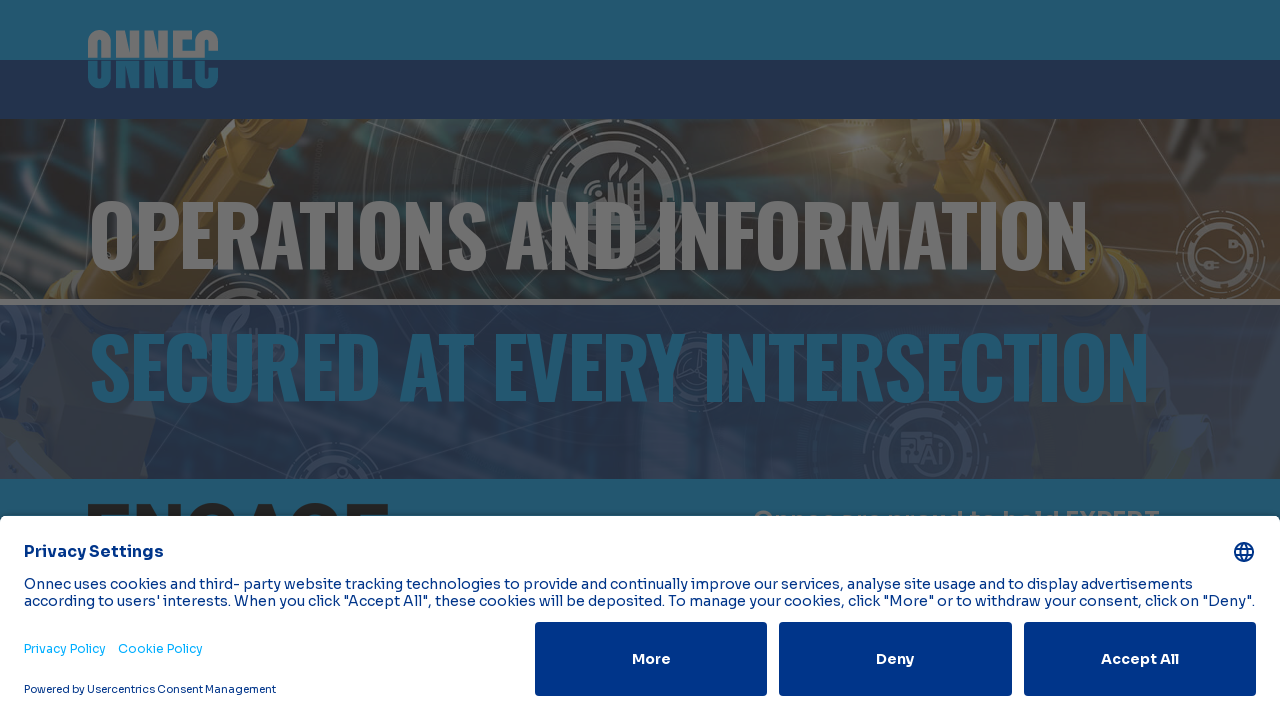

--- FILE ---
content_type: text/html; charset=UTF-8
request_url: https://resources.onnecgroup.com/fortinet-manufacturing
body_size: 10109
content:
<!doctype html><!--[if lt IE 7]> <html class="no-js lt-ie9 lt-ie8 lt-ie7" lang="en" > <![endif]--><!--[if IE 7]>    <html class="no-js lt-ie9 lt-ie8" lang="en" >        <![endif]--><!--[if IE 8]>    <html class="no-js lt-ie9" lang="en" >               <![endif]--><!--[if gt IE 8]><!--><html class="no-js" lang="en"><!--<![endif]--><head>
    <meta charset="utf-8">
    <meta http-equiv="X-UA-Compatible" content="IE=edge,chrome=1">
    <meta name="author" content="Onnec Ireland Ltd">
    <meta name="description" content="Onnec is  a leading Fortinet Expert Partner with security installation and management expertise to support the next phase of your network growth.">
    <meta name="viewport" content="width=device-width, initial-scale=1">
    <title>Onnec and Fortinet</title>
    
    <meta name="viewport" content="width=device-width, initial-scale=1">

    
    <meta property="og:description" content="Onnec is  a leading Fortinet Expert Partner with security installation and management expertise to support the next phase of your network growth.">
    <meta property="og:title" content="Onnec and Fortinet">
    <meta name="twitter:description" content="Onnec is  a leading Fortinet Expert Partner with security installation and management expertise to support the next phase of your network growth.">
    <meta name="twitter:title" content="Onnec and Fortinet">

    

    
    <style>
a.cta_button{-moz-box-sizing:content-box !important;-webkit-box-sizing:content-box !important;box-sizing:content-box !important;vertical-align:middle}.hs-breadcrumb-menu{list-style-type:none;margin:0px 0px 0px 0px;padding:0px 0px 0px 0px}.hs-breadcrumb-menu-item{float:left;padding:10px 0px 10px 10px}.hs-breadcrumb-menu-divider:before{content:'›';padding-left:10px}.hs-featured-image-link{border:0}.hs-featured-image{float:right;margin:0 0 20px 20px;max-width:50%}@media (max-width: 568px){.hs-featured-image{float:none;margin:0;width:100%;max-width:100%}}.hs-screen-reader-text{clip:rect(1px, 1px, 1px, 1px);height:1px;overflow:hidden;position:absolute !important;width:1px}
</style>

<link rel="stylesheet" href="https://resources.onnecgroup.com/hubfs/hub_generated/template_assets/1/53335705556/1744226312535/template_main.min.css">
<link rel="stylesheet" href="https://resources.onnecgroup.com/hubfs/hub_generated/template_assets/1/53335580876/1744226320313/template_theme-overrides.css">

<style>
  .header {
    background: linear-gradient(to bottom, #00aeff 0%, #00aeff 50%, #00358a 50%, #00358a 100%);
    padding-top: 1.2625rem;
    padding-bottom: 1.2625rem;
  }
  .logo__img {
    max-width: 130px;
  }
  @media screen and (max-width: 640px) {  
    .logo__img {
      max-width: 100px;
    }
  }
</style>


<style>
  .onc-hero-section {
    background-image: url(https://resources.onnecgroup.com/hubfs/Smart-factories.jpg);
    background-repeat: no-repeat;
    background-position: center;
    background-size: cover;
    min-height: 800px;
  }
  .onc-hero-section__white-line {
    width: 100%;
    height: 6px;
    position: absolute;
    top: 50%;
    opacity: .95;
    z-index: 10;
  }
  .onc-hero-section__blue-overlay {
    width: 100%;
    height: 50%;
    position: absolute;
    top: 50%;
    background-color: rgba(0,53,138,0.7);
  }
  .onc-hero-section__dark-overlay {
    width: 100%;
    height: 50%;
    position: absolute;
    top: 0%;
    background-image: linear-gradient(to bottom, rgba(0,0,0,0), rgba(0,0,0,.3));
  }
  .onc-hero-section h1 {
    font-family: "Oswald",sans-serif;
    font-weight: 900;
    margin-bottom: 0px;
    position: relative;
    z-index: 10;
  }
  
  @media screen and (max-width: 960px) {
    .onc-hero-section {
      min-height: 660px;
    }
    .onc-hero-section h1 {
      font-size: 64px;
      line-height: 68px;
    }
  }
  
  @media screen and (max-width: 769px) {
    .onc-hero-section {
       min-height: 360px;
    }
    .onc-hero-section h1 {
      font-size: 42px;
      line-height: 48px;
    } 
  }
  @media screen and (min-width: 960px) {
    .onc-hero-section {
       min-height: 360px;
    }
  }
  @media screen and (min-width: 768px) and (max-width: 960px) {
    .onc-hero-section {
       min-height: 360px;
    }
  }
  @media screen and (max-width: 767px) {
    .onc-hero-section {
       min-height: 200px;
    }
  }


</style>

<link rel="stylesheet" href="https://resources.onnecgroup.com/hubfs/hub_generated/module_assets/1/53353538750/1744241667944/module_ONC-left-right-content.min.css">

<style>
  .onc-left-right-content {

  }
</style>


<style>
  .onc-icons-grid__title {
    text-align: center;
    margin-bottom: 2.5rem;
  }
  .onc-icons-grid__icon {
    max-width: 50%!important;
    margin: 0 auto;
    display: block;
  }
  .onc-icons-grid__icon-title {
    text-align: center;
    font-size: 1.5rem!important;
    text-transform: uppercase;
    margin-bottom: 0.5rem;
    margin-top: 0.5rem;
  }
  .onc-icons-grid__icon-text {
    text-align: center;
    font-size: .8rem!important;
  }
  
  @media screen and (max-width: 1248px) {
    .onc-icons-grid__icon-title {
      line-height: 1.375rem!important;
      font-size: 1rem!important;
    }
  }
</style>


<style>
  .onc-full-width-content {

  }
</style>

<link rel="stylesheet" href="https://resources.onnecgroup.com/hubfs/hub_generated/module_assets/1/53358917566/1744241668764/module_ONC-services-grid.min.css">

<style>
  .onc-services-grid__title {
    text-align: center;
    margin-bottom: 2.5rem;
  }
  
  .onc-services-grid-min-height {
    min-height:px;
  }

  .onc-services-grid__service-title {
    font-size: 1.2rem!important;
    text-transform: uppercase;
    margin-bottom: 0.5rem;
    margin-top: 0.5rem;
    line-height: 1.6rem !important;
  }
  .onc-services-grid__service-text {
    font-size: .6rem!important;
  }
  .onc-services-grid__image {
    width: 100%;
  }
  
  @media screen and (max-width: 1248px) {
    .onc-services-grid__service-title {
      line-height: 1.375rem!important;
      font-size: 0.8rem!important;
    }
    .onc-services-grid__service-text {
      margin-bottom: 10px;
    }
    .onc-services-grid__item a.link {
      font-size: 20px;
    }
  }
    
</style>


<style>
  .footer {
    padding: 2.5rem 0;
    background-color: #070749;
    color: #fff;
  }
  .footer__logo img {
    max-width: 130px;
    height: auto;
  }
  .policies-content {
    font-family: "Sora", sans-serif;
    font-size: 15px;
    line-height: 24px;
    white-space: nowrap;
  }
  .policies-content a {
    color: #00aeff;
    font-family: "Sora", sans-serif;
  }
  .policies-content span {
    color: #ffffff;
    font-family: "Sora", sans-serif;
  }
  .social-links {
    list-style: none;
    margin-bottom: 0;
  }
  .social-links__link {
    display: block;
    background-size: 1rem 0.6rem;
    background-repeat: no-repeat;
    background-position: center;
    width: 1.5rem;
    height: 1.5rem;
  }
  .social-links--twitter {
    background-image: url('data:image/svg+xml;utf8,<svg xmlns="http://www.w3.org/2000/svg" viewBox="0 0 22 18"><path d="M22 2.13c-.81.362-1.68.606-2.592.716A4.552 4.552 0 0 0 21.392.332a8.999 8.999 0 0 1-2.866 1.103A4.493 4.493 0 0 0 15.231 0c-2.492 0-4.513 2.035-4.513 4.544 0 .356.04.703.117 1.036C7.084 5.39 3.758 3.58 1.532.832A4.546 4.546 0 0 0 .92 3.116a4.55 4.55 0 0 0 2.008 3.782A4.473 4.473 0 0 1 .884 6.33v.057a4.54 4.54 0 0 0 3.62 4.456 4.49 4.49 0 0 1-2.038.078 4.522 4.522 0 0 0 4.216 3.156A9.017 9.017 0 0 1 0 15.958 12.713 12.713 0 0 0 6.919 18C15.22 18 19.76 11.076 19.76 5.07c0-.196-.004-.392-.013-.587A9.206 9.206 0 0 0 22 2.13Z" fill="%23fff" fill-rule="nonzero"/></svg>');
  }
  .social-links--linkedin {
    background-image: url('data:image/svg+xml;utf8,<svg xmlns="http://www.w3.org/2000/svg" viewBox="0 0 20 20"><path d="M14.868 6.105C19.39 6.105 20 9.381 20 12.586v7.09a.323.323 0 0 1-.323.324H15.67a.323.323 0 0 1-.323-.323v-6.285c0-1.76-.13-3.106-1.762-3.106-1.5 0-2.084.84-2.084 2.995v6.396a.323.323 0 0 1-.322.323H7.173a.323.323 0 0 1-.323-.323V6.75c0-.179.144-.324.323-.324h3.845c.178 0 .322.145.322.324v.84c.723-.79 1.915-1.485 3.528-1.485Zm-10.213.321c.179 0 .323.145.323.324v12.927a.323.323 0 0 1-.323.323H.64a.323.323 0 0 1-.322-.323V6.75c0-.179.144-.324.322-.324ZM2.65 0a2.653 2.653 0 0 1 0 5.306A2.654 2.654 0 0 1 2.65 0Z" fill="%23fff" fill-rule="nonzero"/></svg>')
  }
  .social-links--youtube {
    background-image: url('data:image/svg+xml;utf8,<svg xmlns="http://www.w3.org/2000/svg" viewBox="0 0 26 18"><path d="M13.01 0h.03l.417.002c.872.004 2.865.024 4.858.1l.568.024c1.794.08 3.501.211 4.29.425a3.24 3.24 0 0 1 2.291 2.265c.494 1.782.533 5.275.536 6.05v.243c-.004.611-.046 4.256-.536 6.096a3.24 3.24 0 0 1-2.291 2.266c-1.786.464-8.272.521-9.833.528h-.579c-.646-.002-2.518-.015-4.499-.081l-.568-.02-.568-.024c-1.793-.08-3.502-.211-4.299-.425a3.24 3.24 0 0 1-2.292-2.265C.045 13.364.004 9.703 0 9.088v-.176c.004-.611.046-4.256.535-6.096.3-1.1 1.2-1.99 2.292-2.287C4.571.076 10.799.011 12.543.002L12.96 0H13Zm-2.601 5.146v7.708L17.176 9 10.41 5.146Z" fill="%23fff" fill-rule="nonzero"/></svg>')
  }
  @media screen and (max-width: 810px) {   
    .footer__copy,
    .social-links {
      margin: .5rem 0;
    }
    .footer__policies,
    .footer__wrapper {
      flex-direction: column;
    }
    .policies-content {
      flex-direction: column;
    }
  }
  @media screen and (max-width: 640px) {  
    .footer__logo img {
      max-width: 100px;
    }
  }
</style>

<style>
  @font-face {
    font-family: "Lato";
    font-weight: 400;
    font-style: normal;
    font-display: swap;
    src: url("/_hcms/googlefonts/Lato/regular.woff2") format("woff2"), url("/_hcms/googlefonts/Lato/regular.woff") format("woff");
  }
  @font-face {
    font-family: "Lato";
    font-weight: 700;
    font-style: normal;
    font-display: swap;
    src: url("/_hcms/googlefonts/Lato/700.woff2") format("woff2"), url("/_hcms/googlefonts/Lato/700.woff") format("woff");
  }
  @font-face {
    font-family: "Merriweather";
    font-weight: 400;
    font-style: normal;
    font-display: swap;
    src: url("/_hcms/googlefonts/Merriweather/regular.woff2") format("woff2"), url("/_hcms/googlefonts/Merriweather/regular.woff") format("woff");
  }
  @font-face {
    font-family: "Merriweather";
    font-weight: 700;
    font-style: normal;
    font-display: swap;
    src: url("/_hcms/googlefonts/Merriweather/700.woff2") format("woff2"), url("/_hcms/googlefonts/Merriweather/700.woff") format("woff");
  }
  @font-face {
    font-family: "Merriweather";
    font-weight: 700;
    font-style: normal;
    font-display: swap;
    src: url("/_hcms/googlefonts/Merriweather/700.woff2") format("woff2"), url("/_hcms/googlefonts/Merriweather/700.woff") format("woff");
  }
</style>

    

    
    <link rel="canonical" href="https://resources.onnecgroup.com/fortinet-manufacturing">


<meta property="og:url" content="https://resources.onnecgroup.com/fortinet-manufacturing">
<meta name="twitter:card" content="summary">
<meta http-equiv="content-language" content="en">





    
    
    
    
    
    <link rel="preconnect" href="https://fonts.googleapis.com">
    <link rel="preconnect" href="https://fonts.gstatic.com" crossorigin>
    <link href="https://fonts.googleapis.com/css2?family=Oswald:wght@200;300;400;500;600;700&amp;family=Sora:wght@100;300;400;500;600;700;800&amp;display=swap" rel="stylesheet">
     <link href="https://cdn.jsdelivr.net/npm/bootstrap@5.2.1/dist/css/bootstrap.min.css" rel="stylesheet" integrity="sha384-iYQeCzEYFbKjA/T2uDLTpkwGzCiq6soy8tYaI1GyVh/UjpbCx/TYkiZhlZB6+fzT" crossorigin="anonymous">
    
    
    <meta name="viewport" content="width=device-width, initial-scale=1">

    
    <meta property="og:description" content="Onnec is  a leading Fortinet Expert Partner with security installation and management expertise to support the next phase of your network growth.">
    <meta property="og:title" content="Onnec and Fortinet">
    <meta name="twitter:description" content="Onnec is  a leading Fortinet Expert Partner with security installation and management expertise to support the next phase of your network growth.">
    <meta name="twitter:title" content="Onnec and Fortinet">

    

    
    <style>
a.cta_button{-moz-box-sizing:content-box !important;-webkit-box-sizing:content-box !important;box-sizing:content-box !important;vertical-align:middle}.hs-breadcrumb-menu{list-style-type:none;margin:0px 0px 0px 0px;padding:0px 0px 0px 0px}.hs-breadcrumb-menu-item{float:left;padding:10px 0px 10px 10px}.hs-breadcrumb-menu-divider:before{content:'›';padding-left:10px}.hs-featured-image-link{border:0}.hs-featured-image{float:right;margin:0 0 20px 20px;max-width:50%}@media (max-width: 568px){.hs-featured-image{float:none;margin:0;width:100%;max-width:100%}}.hs-screen-reader-text{clip:rect(1px, 1px, 1px, 1px);height:1px;overflow:hidden;position:absolute !important;width:1px}
</style>

<link rel="stylesheet" href="https://resources.onnecgroup.com/hubfs/hub_generated/template_assets/1/53335705556/1744226312535/template_main.min.css">
<link rel="stylesheet" href="https://resources.onnecgroup.com/hubfs/hub_generated/template_assets/1/53335580876/1744226320313/template_theme-overrides.css">

<style>
  .header {
    background: linear-gradient(to bottom, #00aeff 0%, #00aeff 50%, #00358a 50%, #00358a 100%);
    padding-top: 1.2625rem;
    padding-bottom: 1.2625rem;
  }
  .logo__img {
    max-width: 130px;
  }
  @media screen and (max-width: 640px) {  
    .logo__img {
      max-width: 100px;
    }
  }
</style>


<style>
  .onc-hero-section {
    background-image: url(https://resources.onnecgroup.com/hubfs/Smart-factories.jpg);
    background-repeat: no-repeat;
    background-position: center;
    background-size: cover;
    min-height: 800px;
  }
  .onc-hero-section__white-line {
    width: 100%;
    height: 6px;
    position: absolute;
    top: 50%;
    opacity: .95;
    z-index: 10;
  }
  .onc-hero-section__blue-overlay {
    width: 100%;
    height: 50%;
    position: absolute;
    top: 50%;
    background-color: rgba(0,53,138,0.7);
  }
  .onc-hero-section__dark-overlay {
    width: 100%;
    height: 50%;
    position: absolute;
    top: 0%;
    background-image: linear-gradient(to bottom, rgba(0,0,0,0), rgba(0,0,0,.3));
  }
  .onc-hero-section h1 {
    font-family: "Oswald",sans-serif;
    font-weight: 900;
    margin-bottom: 0px;
    position: relative;
    z-index: 10;
  }
  
  @media screen and (max-width: 960px) {
    .onc-hero-section {
      min-height: 660px;
    }
    .onc-hero-section h1 {
      font-size: 64px;
      line-height: 68px;
    }
  }
  
  @media screen and (max-width: 769px) {
    .onc-hero-section {
       min-height: 360px;
    }
    .onc-hero-section h1 {
      font-size: 42px;
      line-height: 48px;
    } 
  }
  @media screen and (min-width: 960px) {
    .onc-hero-section {
       min-height: 360px;
    }
  }
  @media screen and (min-width: 768px) and (max-width: 960px) {
    .onc-hero-section {
       min-height: 360px;
    }
  }
  @media screen and (max-width: 767px) {
    .onc-hero-section {
       min-height: 200px;
    }
  }


</style>

<link rel="stylesheet" href="https://resources.onnecgroup.com/hubfs/hub_generated/module_assets/1/53353538750/1744241667944/module_ONC-left-right-content.min.css">

<style>
  .onc-left-right-content {

  }
</style>


<style>
  .onc-icons-grid__title {
    text-align: center;
    margin-bottom: 2.5rem;
  }
  .onc-icons-grid__icon {
    max-width: 50%!important;
    margin: 0 auto;
    display: block;
  }
  .onc-icons-grid__icon-title {
    text-align: center;
    font-size: 1.5rem!important;
    text-transform: uppercase;
    margin-bottom: 0.5rem;
    margin-top: 0.5rem;
  }
  .onc-icons-grid__icon-text {
    text-align: center;
    font-size: .8rem!important;
  }
  
  @media screen and (max-width: 1248px) {
    .onc-icons-grid__icon-title {
      line-height: 1.375rem!important;
      font-size: 1rem!important;
    }
  }
</style>


<style>
  .onc-full-width-content {

  }
</style>

<link rel="stylesheet" href="https://resources.onnecgroup.com/hubfs/hub_generated/module_assets/1/53358917566/1744241668764/module_ONC-services-grid.min.css">

<style>
  .onc-services-grid__title {
    text-align: center;
    margin-bottom: 2.5rem;
  }
  
  .onc-services-grid-min-height {
    min-height:px;
  }

  .onc-services-grid__service-title {
    font-size: 1.2rem!important;
    text-transform: uppercase;
    margin-bottom: 0.5rem;
    margin-top: 0.5rem;
    line-height: 1.6rem !important;
  }
  .onc-services-grid__service-text {
    font-size: .6rem!important;
  }
  .onc-services-grid__image {
    width: 100%;
  }
  
  @media screen and (max-width: 1248px) {
    .onc-services-grid__service-title {
      line-height: 1.375rem!important;
      font-size: 0.8rem!important;
    }
    .onc-services-grid__service-text {
      margin-bottom: 10px;
    }
    .onc-services-grid__item a.link {
      font-size: 20px;
    }
  }
    
</style>


<style>
  .footer {
    padding: 2.5rem 0;
    background-color: #070749;
    color: #fff;
  }
  .footer__logo img {
    max-width: 130px;
    height: auto;
  }
  .policies-content {
    font-family: "Sora", sans-serif;
    font-size: 15px;
    line-height: 24px;
    white-space: nowrap;
  }
  .policies-content a {
    color: #00aeff;
    font-family: "Sora", sans-serif;
  }
  .policies-content span {
    color: #ffffff;
    font-family: "Sora", sans-serif;
  }
  .social-links {
    list-style: none;
    margin-bottom: 0;
  }
  .social-links__link {
    display: block;
    background-size: 1rem 0.6rem;
    background-repeat: no-repeat;
    background-position: center;
    width: 1.5rem;
    height: 1.5rem;
  }
  .social-links--twitter {
    background-image: url('data:image/svg+xml;utf8,<svg xmlns="http://www.w3.org/2000/svg" viewBox="0 0 22 18"><path d="M22 2.13c-.81.362-1.68.606-2.592.716A4.552 4.552 0 0 0 21.392.332a8.999 8.999 0 0 1-2.866 1.103A4.493 4.493 0 0 0 15.231 0c-2.492 0-4.513 2.035-4.513 4.544 0 .356.04.703.117 1.036C7.084 5.39 3.758 3.58 1.532.832A4.546 4.546 0 0 0 .92 3.116a4.55 4.55 0 0 0 2.008 3.782A4.473 4.473 0 0 1 .884 6.33v.057a4.54 4.54 0 0 0 3.62 4.456 4.49 4.49 0 0 1-2.038.078 4.522 4.522 0 0 0 4.216 3.156A9.017 9.017 0 0 1 0 15.958 12.713 12.713 0 0 0 6.919 18C15.22 18 19.76 11.076 19.76 5.07c0-.196-.004-.392-.013-.587A9.206 9.206 0 0 0 22 2.13Z" fill="%23fff" fill-rule="nonzero"/></svg>');
  }
  .social-links--linkedin {
    background-image: url('data:image/svg+xml;utf8,<svg xmlns="http://www.w3.org/2000/svg" viewBox="0 0 20 20"><path d="M14.868 6.105C19.39 6.105 20 9.381 20 12.586v7.09a.323.323 0 0 1-.323.324H15.67a.323.323 0 0 1-.323-.323v-6.285c0-1.76-.13-3.106-1.762-3.106-1.5 0-2.084.84-2.084 2.995v6.396a.323.323 0 0 1-.322.323H7.173a.323.323 0 0 1-.323-.323V6.75c0-.179.144-.324.323-.324h3.845c.178 0 .322.145.322.324v.84c.723-.79 1.915-1.485 3.528-1.485Zm-10.213.321c.179 0 .323.145.323.324v12.927a.323.323 0 0 1-.323.323H.64a.323.323 0 0 1-.322-.323V6.75c0-.179.144-.324.322-.324ZM2.65 0a2.653 2.653 0 0 1 0 5.306A2.654 2.654 0 0 1 2.65 0Z" fill="%23fff" fill-rule="nonzero"/></svg>')
  }
  .social-links--youtube {
    background-image: url('data:image/svg+xml;utf8,<svg xmlns="http://www.w3.org/2000/svg" viewBox="0 0 26 18"><path d="M13.01 0h.03l.417.002c.872.004 2.865.024 4.858.1l.568.024c1.794.08 3.501.211 4.29.425a3.24 3.24 0 0 1 2.291 2.265c.494 1.782.533 5.275.536 6.05v.243c-.004.611-.046 4.256-.536 6.096a3.24 3.24 0 0 1-2.291 2.266c-1.786.464-8.272.521-9.833.528h-.579c-.646-.002-2.518-.015-4.499-.081l-.568-.02-.568-.024c-1.793-.08-3.502-.211-4.299-.425a3.24 3.24 0 0 1-2.292-2.265C.045 13.364.004 9.703 0 9.088v-.176c.004-.611.046-4.256.535-6.096.3-1.1 1.2-1.99 2.292-2.287C4.571.076 10.799.011 12.543.002L12.96 0H13Zm-2.601 5.146v7.708L17.176 9 10.41 5.146Z" fill="%23fff" fill-rule="nonzero"/></svg>')
  }
  @media screen and (max-width: 810px) {   
    .footer__copy,
    .social-links {
      margin: .5rem 0;
    }
    .footer__policies,
    .footer__wrapper {
      flex-direction: column;
    }
    .policies-content {
      flex-direction: column;
    }
  }
  @media screen and (max-width: 640px) {  
    .footer__logo img {
      max-width: 100px;
    }
  }
</style>

<style>
  @font-face {
    font-family: "Lato";
    font-weight: 400;
    font-style: normal;
    font-display: swap;
    src: url("/_hcms/googlefonts/Lato/regular.woff2") format("woff2"), url("/_hcms/googlefonts/Lato/regular.woff") format("woff");
  }
  @font-face {
    font-family: "Lato";
    font-weight: 700;
    font-style: normal;
    font-display: swap;
    src: url("/_hcms/googlefonts/Lato/700.woff2") format("woff2"), url("/_hcms/googlefonts/Lato/700.woff") format("woff");
  }
  @font-face {
    font-family: "Merriweather";
    font-weight: 400;
    font-style: normal;
    font-display: swap;
    src: url("/_hcms/googlefonts/Merriweather/regular.woff2") format("woff2"), url("/_hcms/googlefonts/Merriweather/regular.woff") format("woff");
  }
  @font-face {
    font-family: "Merriweather";
    font-weight: 700;
    font-style: normal;
    font-display: swap;
    src: url("/_hcms/googlefonts/Merriweather/700.woff2") format("woff2"), url("/_hcms/googlefonts/Merriweather/700.woff") format("woff");
  }
  @font-face {
    font-family: "Merriweather";
    font-weight: 700;
    font-style: normal;
    font-display: swap;
    src: url("/_hcms/googlefonts/Merriweather/700.woff2") format("woff2"), url("/_hcms/googlefonts/Merriweather/700.woff") format("woff");
  }
</style>

    

    
    <link rel="canonical" href="https://resources.onnecgroup.com/fortinet-manufacturing">


<meta property="og:url" content="https://resources.onnecgroup.com/fortinet-manufacturing">
<meta name="twitter:card" content="summary">
<meta http-equiv="content-language" content="en">






  <meta name="generator" content="HubSpot"></head>

<body>
    <div class="body-wrapper   hs-content-id-78912854514 hs-landing-page hs-page ">
      
        <div data-global-resource-path="Onnec-Website-Theme/src/templates/partials/ONC_header.html">

<header class="header">

  <nav class="logo container-lg">
    <a href="https://www.onnecgroup.com/">
      <img class="logo__img" src="[data-uri]" alt="Onnec Logotype">
    </a>
  </nav>

</header></div>
      

      

      <main id="main-content" class="body-container-wrapper onc-rich-text">
        
          <span id="hs_cos_wrapper_flexible_column" class="hs_cos_wrapper hs_cos_wrapper_widget_container hs_cos_wrapper_type_widget_container" style="" data-hs-cos-general-type="widget_container" data-hs-cos-type="widget_container"><div id="hs_cos_wrapper_widget_1663593453093" class="hs_cos_wrapper hs_cos_wrapper_widget hs_cos_wrapper_type_module" style="" data-hs-cos-general-type="widget" data-hs-cos-type="module">

<section class="widget_1663593453093 onc-hero-section position-relative d-flex flex-column justify-content-center">
  
    <div class="onc-hero-section__white-line bg-white"></div>
  
  
    <div class="onc-hero-section__blue-overlay"></div>
    <div class="onc-hero-section__dark-overlay"></div>
  
  <div class="container">
    <div class="row justify-content-center">
      <div class="col-12">
        <h1>
          <span class="text-white">Operations and information</span><br>
          <span class="text-light-blue">secured at every intersection</span>
        </h1>
      </div>
    </div>
  </div>
</section></div>
<div id="hs_cos_wrapper_widget_1678800555622" class="hs_cos_wrapper hs_cos_wrapper_widget hs_cos_wrapper_type_module" style="" data-hs-cos-general-type="widget" data-hs-cos-type="module">

<section class="widget_1678800555622 pt-3 pb-0 bg-light-blue text-dark-blue onc-left-right-content">
  <div class="container">
    <div class="row justify-content-center">
      <div class="col-lg-7 col-md-12">
        
        
        
          
            
              
              
               
              <img class="mb-3" src="https://resources.onnecgroup.com/hs-fs/hubfs/logo-engage-partner-program-expert-1.png?width=300&amp;height=74&amp;name=logo-engage-partner-program-expert-1.png" alt="logo-engage-partner-program-expert-1" loading="" width="300" height="74" srcset="https://resources.onnecgroup.com/hs-fs/hubfs/logo-engage-partner-program-expert-1.png?width=150&amp;height=37&amp;name=logo-engage-partner-program-expert-1.png 150w, https://resources.onnecgroup.com/hs-fs/hubfs/logo-engage-partner-program-expert-1.png?width=300&amp;height=74&amp;name=logo-engage-partner-program-expert-1.png 300w, https://resources.onnecgroup.com/hs-fs/hubfs/logo-engage-partner-program-expert-1.png?width=450&amp;height=111&amp;name=logo-engage-partner-program-expert-1.png 450w, https://resources.onnecgroup.com/hs-fs/hubfs/logo-engage-partner-program-expert-1.png?width=600&amp;height=148&amp;name=logo-engage-partner-program-expert-1.png 600w, https://resources.onnecgroup.com/hs-fs/hubfs/logo-engage-partner-program-expert-1.png?width=750&amp;height=185&amp;name=logo-engage-partner-program-expert-1.png 750w, https://resources.onnecgroup.com/hs-fs/hubfs/logo-engage-partner-program-expert-1.png?width=900&amp;height=222&amp;name=logo-engage-partner-program-expert-1.png 900w" sizes="(max-width: 300px) 100vw, 300px">
            
        
          
        
        
      </div>
      
      <div class="col">
        
         
        
          
            
            <div class="mb-3">
              <p style="font-size: 24px;"><span style="color: #ffffff;"><strong>Onnec are proud to hold EXPERT partner&nbsp; status with Fortinet</strong></span></p>
            </div>
        
          
        
        
        
      </div>
    </div>
  </div>
</section></div>
<div id="hs_cos_wrapper_widget_1663595721611" class="hs_cos_wrapper hs_cos_wrapper_widget hs_cos_wrapper_type_module" style="" data-hs-cos-general-type="widget" data-hs-cos-type="module">

<section class="widget_1663595721611 pt-5 pb-2 bg-white text-dark-blue onc-left-right-content">
  <div class="container">
    <div class="row justify-content-center">
      <div class="col-lg-7 col-md-12">
        
        
        
          
        
        
          
            
            <div class="mb-3">
              <p style="font-size: 20px;"><span style="color: #00358a;"><strong>Efficiency boosts that stay under supervisor control. Operations and information united by the Internet of Things. And reduced air gaps that don’t increase cyber risk.</strong></span></p>
            </div>
        
          
        
        
          
            
            <div class="mb-3">
              <p style="font-size: 18px;">The stakes are high for digital security in manufacturing – and the pressures are accelerated by the convergence of operational and information technologies. Discover how the partnership between Onnec and Fortinet combines networking expertise with market-leading security solutions to strengthen digital foundations in manufacturing. So, you can keep pace with advances in the sector – without looking over your shoulder.</p>
            </div>
        
          
        
        
      </div>
      
      <div class="col">
        
         
        
          
            
              
              
               
              <img class="mb-3" src="https://resources.onnecgroup.com/hs-fs/hubfs/Collateral%20downloads%20(1).png?width=250&amp;height=321&amp;name=Collateral%20downloads%20(1).png" alt="Collateral downloads (1)" loading="" width="250" height="321" srcset="https://resources.onnecgroup.com/hs-fs/hubfs/Collateral%20downloads%20(1).png?width=125&amp;height=161&amp;name=Collateral%20downloads%20(1).png 125w, https://resources.onnecgroup.com/hs-fs/hubfs/Collateral%20downloads%20(1).png?width=250&amp;height=321&amp;name=Collateral%20downloads%20(1).png 250w, https://resources.onnecgroup.com/hs-fs/hubfs/Collateral%20downloads%20(1).png?width=375&amp;height=482&amp;name=Collateral%20downloads%20(1).png 375w, https://resources.onnecgroup.com/hs-fs/hubfs/Collateral%20downloads%20(1).png?width=500&amp;height=642&amp;name=Collateral%20downloads%20(1).png 500w, https://resources.onnecgroup.com/hs-fs/hubfs/Collateral%20downloads%20(1).png?width=625&amp;height=803&amp;name=Collateral%20downloads%20(1).png 625w, https://resources.onnecgroup.com/hs-fs/hubfs/Collateral%20downloads%20(1).png?width=750&amp;height=963&amp;name=Collateral%20downloads%20(1).png 750w" sizes="(max-width: 250px) 100vw, 250px">
            
        
          
        
        
          
        <div class=" mb-3">
            <span id="hs_cos_wrapper_widget_1663595721611_" class="hs_cos_wrapper hs_cos_wrapper_widget hs_cos_wrapper_type_cta" style="" data-hs-cos-general-type="widget" data-hs-cos-type="cta"><!--HubSpot Call-to-Action Code --><span class="hs-cta-wrapper" id="hs-cta-wrapper-32730614-22fc-4b4e-9648-e9f8692c7623"><span class="hs-cta-node hs-cta-32730614-22fc-4b4e-9648-e9f8692c7623" id="hs-cta-32730614-22fc-4b4e-9648-e9f8692c7623"><!--[if lte IE 8]><div id="hs-cta-ie-element"></div><![endif]--><a href="https://hubspot-cta-redirect-eu1-prod.s3.amazonaws.com/cta/redirect/25736085/32730614-22fc-4b4e-9648-e9f8692c7623" target="_blank" rel="noopener"><img class="hs-cta-img" id="hs-cta-img-32730614-22fc-4b4e-9648-e9f8692c7623" style="border-width:0px;" src="https://hubspot-no-cache-eu1-prod.s3.amazonaws.com/cta/default/25736085/32730614-22fc-4b4e-9648-e9f8692c7623.png" alt="CLICK TO READ"></a></span><script charset="utf-8" src="/hs/cta/cta/current.js"></script><script type="text/javascript"> hbspt.cta._relativeUrls=true;hbspt.cta.load(25736085, '32730614-22fc-4b4e-9648-e9f8692c7623', {"useNewLoader":"true","region":"eu1"}); </script></span><!-- end HubSpot Call-to-Action Code --></span>
        </div>
        
          
        
        
          
            
            <div class="mb-3">
              <p style="text-align: left; font-size: 20px;"><a href="#GETINTOUCH" rel="noopener"><span style="color: #00aeff;"><strong>Speak to a security expert &gt;&gt;</strong></span></a></p>
            </div>
        
          
        
        
        
      </div>
    </div>
  </div>
</section></div>
<div id="hs_cos_wrapper_widget_1663599441331" class="hs_cos_wrapper hs_cos_wrapper_widget hs_cos_wrapper_type_module" style="" data-hs-cos-general-type="widget" data-hs-cos-type="module">

<section class="widget_1663599441331 pt-3 pb-5 bg-dark-blue text-white onc-icons-grid">
  <div class="container">
    <div class="row justify-content-center">
      <div class="col-12">
        <h3 class="onc-icons-grid__title text-white">United by what matters most in your network</h3>
        <div class="row">
          
          

            <div class="onc-icons-grid__item px-xs-0 px-md-1 px-lg-2 px-xl-3 col-12 col-md-4">
              
                
                
                  
                
                 
                <img class="onc-icons-grid__icon" src="https://resources.onnecgroup.com/hs-fs/hubfs/MicrosoftTeams-image%20(7).png?width=417&amp;height=417&amp;name=MicrosoftTeams-image%20(7).png" alt="MicrosoftTeams-image (7)" loading="lazy" width="417" height="417" style="max-width: 100%; height: auto;" srcset="https://resources.onnecgroup.com/hs-fs/hubfs/MicrosoftTeams-image%20(7).png?width=209&amp;height=209&amp;name=MicrosoftTeams-image%20(7).png 209w, https://resources.onnecgroup.com/hs-fs/hubfs/MicrosoftTeams-image%20(7).png?width=417&amp;height=417&amp;name=MicrosoftTeams-image%20(7).png 417w, https://resources.onnecgroup.com/hs-fs/hubfs/MicrosoftTeams-image%20(7).png?width=626&amp;height=626&amp;name=MicrosoftTeams-image%20(7).png 626w, https://resources.onnecgroup.com/hs-fs/hubfs/MicrosoftTeams-image%20(7).png?width=834&amp;height=834&amp;name=MicrosoftTeams-image%20(7).png 834w, https://resources.onnecgroup.com/hs-fs/hubfs/MicrosoftTeams-image%20(7).png?width=1043&amp;height=1043&amp;name=MicrosoftTeams-image%20(7).png 1043w, https://resources.onnecgroup.com/hs-fs/hubfs/MicrosoftTeams-image%20(7).png?width=1251&amp;height=1251&amp;name=MicrosoftTeams-image%20(7).png 1251w" sizes="(max-width: 417px) 100vw, 417px">
              
              <h4 class="onc-icons-grid__icon-title text-white">Protection against advanced threats</h4>
              <p class="onc-icons-grid__icon-text text-white">IT and OT leadership must mitigate risk for both IT and OT. Funding, resourcing, and managing separate networks are expensive and inefficient, and each threat landscape is different. Fortinet and Onnec provide IT and OT integrated solutions and managed services to mitigate costs and risks across the industrial company’s entire network.</p>
            </div>
            
          
          

            <div class="onc-icons-grid__item px-xs-0 px-md-1 px-lg-2 px-xl-3 col-12 col-md-4">
              
                
                
                  
                
                 
                <img class="onc-icons-grid__icon" src="https://resources.onnecgroup.com/hs-fs/hubfs/MicrosoftTeams-image%20(8)-1.png?width=417&amp;height=417&amp;name=MicrosoftTeams-image%20(8)-1.png" alt="MicrosoftTeams-image (8)-1" loading="lazy" width="417" height="417" style="max-width: 100%; height: auto;" srcset="https://resources.onnecgroup.com/hs-fs/hubfs/MicrosoftTeams-image%20(8)-1.png?width=209&amp;height=209&amp;name=MicrosoftTeams-image%20(8)-1.png 209w, https://resources.onnecgroup.com/hs-fs/hubfs/MicrosoftTeams-image%20(8)-1.png?width=417&amp;height=417&amp;name=MicrosoftTeams-image%20(8)-1.png 417w, https://resources.onnecgroup.com/hs-fs/hubfs/MicrosoftTeams-image%20(8)-1.png?width=626&amp;height=626&amp;name=MicrosoftTeams-image%20(8)-1.png 626w, https://resources.onnecgroup.com/hs-fs/hubfs/MicrosoftTeams-image%20(8)-1.png?width=834&amp;height=834&amp;name=MicrosoftTeams-image%20(8)-1.png 834w, https://resources.onnecgroup.com/hs-fs/hubfs/MicrosoftTeams-image%20(8)-1.png?width=1043&amp;height=1043&amp;name=MicrosoftTeams-image%20(8)-1.png 1043w, https://resources.onnecgroup.com/hs-fs/hubfs/MicrosoftTeams-image%20(8)-1.png?width=1251&amp;height=1251&amp;name=MicrosoftTeams-image%20(8)-1.png 1251w" sizes="(max-width: 417px) 100vw, 417px">
              
              <h4 class="onc-icons-grid__icon-title text-white">productivity and uptime</h4>
              <p class="onc-icons-grid__icon-text text-white">Any unplanned interruption in operations can incur significant costs, and the outage can create problems that cascade down distribution channels and up the supply chain. Unfortunately, many cyberattacks on manufacturers aim to cause just such a disruption. Others seek to move laterally within the network once they get in, but the attack can still have an impact on operations. Onnec and Fortinet have  dedicated OT experienced teams to secure your production line.</p>
            </div>
            
          
          

            <div class="onc-icons-grid__item px-xs-0 px-md-1 px-lg-2 px-xl-3 col-12 col-md-4">
              
                
                
                  
                
                 
                <img class="onc-icons-grid__icon" src="https://resources.onnecgroup.com/hs-fs/hubfs/MicrosoftTeams-image%20(9).png?width=417&amp;height=417&amp;name=MicrosoftTeams-image%20(9).png" alt="MicrosoftTeams-image (9)" loading="lazy" width="417" height="417" style="max-width: 100%; height: auto;" srcset="https://resources.onnecgroup.com/hs-fs/hubfs/MicrosoftTeams-image%20(9).png?width=209&amp;height=209&amp;name=MicrosoftTeams-image%20(9).png 209w, https://resources.onnecgroup.com/hs-fs/hubfs/MicrosoftTeams-image%20(9).png?width=417&amp;height=417&amp;name=MicrosoftTeams-image%20(9).png 417w, https://resources.onnecgroup.com/hs-fs/hubfs/MicrosoftTeams-image%20(9).png?width=626&amp;height=626&amp;name=MicrosoftTeams-image%20(9).png 626w, https://resources.onnecgroup.com/hs-fs/hubfs/MicrosoftTeams-image%20(9).png?width=834&amp;height=834&amp;name=MicrosoftTeams-image%20(9).png 834w, https://resources.onnecgroup.com/hs-fs/hubfs/MicrosoftTeams-image%20(9).png?width=1043&amp;height=1043&amp;name=MicrosoftTeams-image%20(9).png 1043w, https://resources.onnecgroup.com/hs-fs/hubfs/MicrosoftTeams-image%20(9).png?width=1251&amp;height=1251&amp;name=MicrosoftTeams-image%20(9).png 1251w" sizes="(max-width: 417px) 100vw, 417px">
              
              <h4 class="onc-icons-grid__icon-title text-white">Plant worker and community safety</h4>
              <p class="onc-icons-grid__icon-text text-white">Adversaries aiming to disrupt operations with a cyber-physical attack can create safety risk for onsite employees and also effect  the safety of products produced at a factory. Integrating all elements of security with centralized visibility is an effective way to protect human life. Onnec is proud to be a Fortinet Expert Partner, meaning that we integrate award-winning cybersecurity solutions into our network builds. </p>
            </div>
            
          
          
          
        </div>
        
      </div>
    </div>
  </div>
</section></div>
<div id="hs_cos_wrapper_widget_1694347804903" class="hs_cos_wrapper hs_cos_wrapper_widget hs_cos_wrapper_type_module" style="" data-hs-cos-general-type="widget" data-hs-cos-type="module">

<section class="widget_1694347804903 pt-5 pb-2 bg-white text-dark-blue onc-left-right-content">
  <div class="container">
    <div class="row justify-content-center">
      <div class="col-lg-8 col-md-12">
        
        
        
          
            
            <div class="mb-3">
              <h5 style="font-size: 24px;">DOWNLOAD 2023 STATE OF OT AND CYBERSECURITY REPORT.</h5>
<p style="font-size: 18px;">OT cybersecurity is now more central and crucial in an organization’s risk portfolio than ever. The 2023 data, conducted by an independent research company for Fortinet surveyed 570 OT professionals globally, revealing some of these top trends.</p>
<p><span style="color: #00358a;"><strong><a href="https://www.fortinet.com/demand/gated/report-state-ot-cybersecurity" rel="noopener" target="_blank" style="color: #00358a;"><span style="font-size: 20px;">Download today&gt;&gt;</span></a></strong></span></p>
            </div>
        
          
        
        
      </div>
      
      <div class="col">
        
         
        
          
            
              
              
                
              
               
              <img class="mb-3" src="https://resources.onnecgroup.com/hs-fs/hubfs/iStock-186743265_1920x1080.jpeg?width=1920&amp;height=1080&amp;name=iStock-186743265_1920x1080.jpeg" alt="" loading="lazy" width="1920" height="1080" style="max-width: 100%; height: auto;" srcset="https://resources.onnecgroup.com/hs-fs/hubfs/iStock-186743265_1920x1080.jpeg?width=960&amp;height=540&amp;name=iStock-186743265_1920x1080.jpeg 960w, https://resources.onnecgroup.com/hs-fs/hubfs/iStock-186743265_1920x1080.jpeg?width=1920&amp;height=1080&amp;name=iStock-186743265_1920x1080.jpeg 1920w, https://resources.onnecgroup.com/hs-fs/hubfs/iStock-186743265_1920x1080.jpeg?width=2880&amp;height=1620&amp;name=iStock-186743265_1920x1080.jpeg 2880w, https://resources.onnecgroup.com/hs-fs/hubfs/iStock-186743265_1920x1080.jpeg?width=3840&amp;height=2160&amp;name=iStock-186743265_1920x1080.jpeg 3840w, https://resources.onnecgroup.com/hs-fs/hubfs/iStock-186743265_1920x1080.jpeg?width=4800&amp;height=2700&amp;name=iStock-186743265_1920x1080.jpeg 4800w, https://resources.onnecgroup.com/hs-fs/hubfs/iStock-186743265_1920x1080.jpeg?width=5760&amp;height=3240&amp;name=iStock-186743265_1920x1080.jpeg 5760w" sizes="(max-width: 1920px) 100vw, 1920px">
            
        
          
        
        
        
      </div>
    </div>
  </div>
</section></div>
<div id="hs_cos_wrapper_widget_1678125107631" class="hs_cos_wrapper hs_cos_wrapper_widget hs_cos_wrapper_type_module" style="" data-hs-cos-general-type="widget" data-hs-cos-type="module">

<section class="widget_1678125107631 pt-3 pb-0 bg-medium-blue text-white onc-full-width-content">
  <div class="container">
    <div class="row justify-content-center">
      <div class="col-12 col-md-12">
        
        
        
          
            
            <div class="mb-3">
              <h2 style="text-align: center;"><span style="color: #ffffff;">Security Partners for modern manufacturing</span></h2>
<p style="font-size: 18px; line-height: 1.5;"><span style="color: #ffffff;">Onnec and Fortinet believe that, with a strong, secure network as a foundation, businesses have all they need to begin their next stage of business growth. Learn more about how we’re combining networking expertise with market-leading security solutions – to help you begin yours.&nbsp;</span></p>
            </div>
        
          
        
        
      </div>
    </div>
  </div>
</section></div>
<div id="hs_cos_wrapper_widget_1663601745118" class="hs_cos_wrapper hs_cos_wrapper_widget hs_cos_wrapper_type_module" style="" data-hs-cos-general-type="widget" data-hs-cos-type="module">

<section class="widget_1663601745118 pt-0 pb-5 bg-medium-blue text-white onc-services-grid">
  <div class="container">
    <div class="row justify-content-center">
      <div class="col-12">
        <h3 class="onc-services-grid__title text-white"></h3>
        <div class="row">
          
          
          
            <div class="onc-services-grid__item px-2
               col-12 col-md-4 mb-4 mb-md-0 
              ">

              
                
                
                  
                
                 
                <img class="onc-services-grid__image" src="https://resources.onnecgroup.com/hs-fs/hubfs/3-3.png?width=1080&amp;height=1080&amp;name=3-3.png" alt="3-3" loading="lazy" width="1080" height="1080" style="max-width: 100%; height: auto;" srcset="https://resources.onnecgroup.com/hs-fs/hubfs/3-3.png?width=540&amp;height=540&amp;name=3-3.png 540w, https://resources.onnecgroup.com/hs-fs/hubfs/3-3.png?width=1080&amp;height=1080&amp;name=3-3.png 1080w, https://resources.onnecgroup.com/hs-fs/hubfs/3-3.png?width=1620&amp;height=1620&amp;name=3-3.png 1620w, https://resources.onnecgroup.com/hs-fs/hubfs/3-3.png?width=2160&amp;height=2160&amp;name=3-3.png 2160w, https://resources.onnecgroup.com/hs-fs/hubfs/3-3.png?width=2700&amp;height=2700&amp;name=3-3.png 2700w, https://resources.onnecgroup.com/hs-fs/hubfs/3-3.png?width=3240&amp;height=3240&amp;name=3-3.png 3240w" sizes="(max-width: 1080px) 100vw, 1080px">
              
              <div class="onc-services-grid-min-height mb-2">
                <h4 class="onc-services-grid__service-title text-white">Brochure</h4>
                <p class="onc-services-grid__service-text mb-0 text-white">Protecting IT and OT against advanced threats in manufacturing with a single platform. The Fortinet Security Fabric provides a broad, integrated, and automated security architecture that covers all aspects of the manufacturing business—from the back office to the manufacturing floor, from air-gapped systems to connected ones, from internal users to third-party partners.</p>  
              </div>
              
              

                
                
                <a class="link text-white" href="https://resources.onnecgroup.com/hubfs/wp-FTNT-Manuf-CyberSec-Solutions.pdf?hsLang=en" target="_blank" rel="noopener">
                  Download your copy
                </a>

              
              
              
              
            </div>
            
          
          
          
            <div class="onc-services-grid__item px-2
               col-12 col-md-4 mb-4 mb-md-0 
              ">

              
                
                
                  
                
                 
                <img class="onc-services-grid__image" src="https://resources.onnecgroup.com/hs-fs/hubfs/2-2.png?width=1080&amp;height=1080&amp;name=2-2.png" alt="2-2" loading="lazy" width="1080" height="1080" style="max-width: 100%; height: auto;" srcset="https://resources.onnecgroup.com/hs-fs/hubfs/2-2.png?width=540&amp;height=540&amp;name=2-2.png 540w, https://resources.onnecgroup.com/hs-fs/hubfs/2-2.png?width=1080&amp;height=1080&amp;name=2-2.png 1080w, https://resources.onnecgroup.com/hs-fs/hubfs/2-2.png?width=1620&amp;height=1620&amp;name=2-2.png 1620w, https://resources.onnecgroup.com/hs-fs/hubfs/2-2.png?width=2160&amp;height=2160&amp;name=2-2.png 2160w, https://resources.onnecgroup.com/hs-fs/hubfs/2-2.png?width=2700&amp;height=2700&amp;name=2-2.png 2700w, https://resources.onnecgroup.com/hs-fs/hubfs/2-2.png?width=3240&amp;height=3240&amp;name=2-2.png 3240w" sizes="(max-width: 1080px) 100vw, 1080px">
              
              <div class="onc-services-grid-min-height mb-2">
                <h4 class="onc-services-grid__service-title text-white">checklist</h4>
                <p class="onc-services-grid__service-text mb-0 text-white">A 7 Considerations checklist for the CISO Charged With Securing Operational Technology. Fortinet helps CISOs reduce network security complexity and the costs of continuously adding on more isolated products to cover new threats or risk exposures. A quick read to understand how Onnec networking and management services coupled with market- leading security will drive your manufacturing forwards.  </p>  
              </div>
              
              

                
                
                <a class="link text-white" href="https://resources.onnecgroup.com/hubfs/checklist-how-to-secure-operational-technology.pdf?hsLang=en" target="_blank" rel="noopener">
                  Download your copy
                </a>

              
              
              
              
            </div>
            
          
          
          
            <div class="onc-services-grid__item px-2
               col-12 col-md-4 mb-4 mb-md-0 
              ">

              
                
                
                  
                
                 
                <img class="onc-services-grid__image" src="https://resources.onnecgroup.com/hs-fs/hubfs/5.png?width=1080&amp;height=1080&amp;name=5.png" alt="5" loading="lazy" width="1080" height="1080" style="max-width: 100%; height: auto;" srcset="https://resources.onnecgroup.com/hs-fs/hubfs/5.png?width=540&amp;height=540&amp;name=5.png 540w, https://resources.onnecgroup.com/hs-fs/hubfs/5.png?width=1080&amp;height=1080&amp;name=5.png 1080w, https://resources.onnecgroup.com/hs-fs/hubfs/5.png?width=1620&amp;height=1620&amp;name=5.png 1620w, https://resources.onnecgroup.com/hs-fs/hubfs/5.png?width=2160&amp;height=2160&amp;name=5.png 2160w, https://resources.onnecgroup.com/hs-fs/hubfs/5.png?width=2700&amp;height=2700&amp;name=5.png 2700w, https://resources.onnecgroup.com/hs-fs/hubfs/5.png?width=3240&amp;height=3240&amp;name=5.png 3240w" sizes="(max-width: 1080px) 100vw, 1080px">
              
              <div class="onc-services-grid-min-height mb-2">
                <h4 class="onc-services-grid__service-title text-white">factsheet</h4>
                <p class="onc-services-grid__service-text mb-0 text-white">Industrial Networks require trailblazing OT cybersecurity. Production and personnel safety are critical in industrial control systems (ICS). Industrial networks include IT servers and unique, protocol-driven operational technology (OT) devices. OT security solutions must be customised to be effective in the vast industrial communication protocol environment. Read our short factsheet</p>  
              </div>
              
              

                
                
                <a class="link text-white" href="https://resources.onnecgroup.com/hubfs/pov-industrial-security-service.pdf?hsLang=en" target="_blank" rel="noopener">
                  Download your copy
                </a>

              
              
              
              
            </div>
            
          
          
          
        </div>
        
      </div>
    </div>
  </div>
</section>

</div>
<div id="hs_cos_wrapper_widget_1677237252634" class="hs_cos_wrapper hs_cos_wrapper_widget hs_cos_wrapper_type_module" style="" data-hs-cos-general-type="widget" data-hs-cos-type="module">

<section class="widget_1677237252634 pt-5 pb-3 bg-light-blue text-white onc-left-right-content">
  <div class="container">
    <div class="row justify-content-center">
      <div class="col-lg-5 col-md-12">
        
        
        
          
            
            <div class="mb-3">
              <a id="GETINTOUCH" data-hs-anchor="true"></a>
<h3 style="font-size: 60px;">Get in touch.<br>Share your project.</h3>
            </div>
        
          
        
        
          
            
            <div class="mb-3">
              <p style="font-size: 20px; line-height: 1.25;">Whether you’re upgrading to suit new ambitions or designing a network from scratch, Onnec and Fortinet can help.</p>
<p style="font-size: 20px; line-height: 1.25;"><br>Simply complete the form and one of our network security experts will be in touch to discuss the best&nbsp; solutions available.</p>
            </div>
        
          
        
        
      </div>
      
      <div class="col">
        
         
        
          
            <span id="hs_cos_wrapper_widget_1677237252634_" class="hs_cos_wrapper hs_cos_wrapper_widget hs_cos_wrapper_type_form" style="" data-hs-cos-general-type="widget" data-hs-cos-type="form"><h3 id="hs_cos_wrapper_form_474376104_title" class="hs_cos_wrapper form-title" data-hs-cos-general-type="widget_field" data-hs-cos-type="text"></h3>

<div id="hs_form_target_form_474376104"></div>









</span>
          
            
        
        
        
      </div>
    </div>
  </div>
</section></div>
<div id="hs_cos_wrapper_widget_1677515318473" class="hs_cos_wrapper hs_cos_wrapper_widget hs_cos_wrapper_type_module" style="" data-hs-cos-general-type="widget" data-hs-cos-type="module">

<section class="widget_1677515318473 pt-3 pb-0 bg-white text-white onc-left-right-content">
  <div class="container">
    <div class="row justify-content-center">
      <div class="col-lg-8 col-md-12">
        
        
        
          
            
            <div class="mb-3">
              <p style="font-size: 20px;"><strong>Keep up to date: </strong>Register for our newsletter and receive the latest news from Onnec.</p>
            </div>
        
          
        
        
      </div>
      
      <div class="col">
        
         
        
          
            
            
            <a class="btn btn-light-blue mb-3" href="https://resources.onnecgroup.com/newsletter?hsLang=en" target="_blank" rel="noopener">
              Register
            </a>
          
          
        
        
        
      </div>
    </div>
  </div>
</section></div></span>
        
      </main>

      
        <div data-global-resource-path="Onnec-Website-Theme/src/templates/partials/ONC_footer.html">
<footer class="footer">
  <div class="container-lg">
    <div class="row justify-content-center justify-content-lg-between align-items-center footer__wrapper">
      <div class="col-12 col-md-auto d-flex align-items-center justify-content-center justify-content-md-start mb-4 mb-lg-0">
        <div class="footer__logo flex-column">
          <img class="" width="189" height="85" src="[data-uri]" alt="Onnec Logo">
        </div>
      </div>
      <div class="col-12 col-md-auto d-flex align-items-center justify-content-center justify-content-md-end">
        <div class="d-flex policies-content align-items-center">
          <div class="footer__policies">
            <a class="mx-2" href="https://www.onnecgroup.com/terms/">Privacy &amp; Data Policy</a>    
            <a class="mx-2" href="https://www.onnecgroup.com/cookie-policy/">Cookies</a>
          </div>
          <span class="mx-2 footer__copy">© 2026 Onnec. All rights reserved.</span>
          <ul class="social-links d-flex align-items-center ps-0 mb-0">
            <li>
              <a class="social-links__link social-links--twitter" target="_blank" rel="noopener" href="https://twitter.com/onnecgroup"></a>
            </li>
            <li>
              <a class="social-links__link social-links--linkedin" target="_blank" rel="noopener" href="https://www.linkedin.com/company/onnec/"></a>
            </li>
            <li>
              <a class="social-links__link social-links--youtube" target="_blank" rel="noopener" href="https://www.youtube.com/channel/UChdjnGQSc6GSUXyuRtOAqyw"></a>
            </li>
          </ul>
        </div>
      </div>
    </div>
  </div>
</footer></div>
      
    </div>
    <script src="https://cdn.jsdelivr.net/npm/bootstrap@5.2.1/dist/js/bootstrap.bundle.min.js" integrity="sha384-u1OknCvxWvY5kfmNBILK2hRnQC3Pr17a+RTT6rIHI7NnikvbZlHgTPOOmMi466C8" crossorigin="anonymous"></script>
    
    
    
<!-- HubSpot performance collection script -->
<script defer src="/hs/hsstatic/content-cwv-embed/static-1.1293/embed.js"></script>
<script src="https://resources.onnecgroup.com/hubfs/hub_generated/template_assets/1/53335735284/1744226320963/template_main.min.js"></script>
<script>
var hsVars = hsVars || {}; hsVars['language'] = 'en';
</script>

<script src="/hs/hsstatic/cos-i18n/static-1.53/bundles/project.js"></script>
<script src="https://resources.onnecgroup.com/hubfs/hub_generated/module_assets/1/53358917566/1744241668764/module_ONC-services-grid.min.js"></script>
<script src="https://cdnjs.cloudflare.com/ajax/libs/jquery.matchHeight/0.7.2/jquery.matchHeight-min.js"></script>

    <!--[if lte IE 8]>
    <script charset="utf-8" src="https://js-eu1.hsforms.net/forms/v2-legacy.js"></script>
    <![endif]-->

<script data-hs-allowed="true" src="/_hcms/forms/v2.js"></script>

    <script data-hs-allowed="true">
        var options = {
            portalId: '25736085',
            formId: '9e01d8d6-410c-4420-9518-12279bf9e0ca',
            formInstanceId: '6401',
            
            pageId: '78912854514',
            
            region: 'eu1',
            
            
            
            
            pageName: "Onnec and Fortinet",
            
            
            
            inlineMessage: "Thanks for submitting the form.",
            
            
            rawInlineMessage: "Thanks for submitting the form.",
            
            
            hsFormKey: "aa151939bfb2c60c54ab75e06a8b17e3",
            
            
            css: '',
            target: '#hs_form_target_form_474376104',
            
            
            
            
            
            
            
            contentType: "landing-page",
            
            
            
            formsBaseUrl: '/_hcms/forms/',
            
            
            
            formData: {
                cssClass: 'hs-form stacked hs-custom-form'
            }
        };

        options.getExtraMetaDataBeforeSubmit = function() {
            var metadata = {};
            

            if (hbspt.targetedContentMetadata) {
                var count = hbspt.targetedContentMetadata.length;
                var targetedContentData = [];
                for (var i = 0; i < count; i++) {
                    var tc = hbspt.targetedContentMetadata[i];
                     if ( tc.length !== 3) {
                        continue;
                     }
                     targetedContentData.push({
                        definitionId: tc[0],
                        criterionId: tc[1],
                        smartTypeId: tc[2]
                     });
                }
                metadata["targetedContentMetadata"] = JSON.stringify(targetedContentData);
            }

            return metadata;
        };

        hbspt.forms.create(options);
    </script>


<!-- Start of HubSpot Analytics Code -->
<script type="text/javascript">
var _hsq = _hsq || [];
_hsq.push(["setContentType", "landing-page"]);
_hsq.push(["setCanonicalUrl", "https:\/\/resources.onnecgroup.com\/fortinet-manufacturing"]);
_hsq.push(["setPageId", "78912854514"]);
_hsq.push(["setContentMetadata", {
    "contentPageId": 78912854514,
    "legacyPageId": "78912854514",
    "contentFolderId": null,
    "contentGroupId": null,
    "abTestId": null,
    "languageVariantId": 78912854514,
    "languageCode": "en",
    
    
}]);
</script>

<script type="text/javascript" id="hs-script-loader" async defer src="/hs/scriptloader/25736085.js"></script>
<!-- End of HubSpot Analytics Code -->


<script type="text/javascript">
var hsVars = {
    render_id: "b810a8ee-b0ee-45f2-a741-5d1ed7bc7682",
    ticks: 1767760480658,
    page_id: 78912854514,
    
    content_group_id: 0,
    portal_id: 25736085,
    app_hs_base_url: "https://app-eu1.hubspot.com",
    cp_hs_base_url: "https://cp-eu1.hubspot.com",
    language: "en",
    analytics_page_type: "landing-page",
    scp_content_type: "",
    
    analytics_page_id: "78912854514",
    category_id: 1,
    folder_id: 0,
    is_hubspot_user: false
}
</script>


<script defer src="/hs/hsstatic/HubspotToolsMenu/static-1.432/js/index.js"></script>




  
</body></html>

--- FILE ---
content_type: text/html; charset=utf-8
request_url: https://www.google.com/recaptcha/enterprise/anchor?ar=1&k=6LdGZJsoAAAAAIwMJHRwqiAHA6A_6ZP6bTYpbgSX&co=aHR0cHM6Ly9yZXNvdXJjZXMub25uZWNncm91cC5jb206NDQz&hl=en&v=9TiwnJFHeuIw_s0wSd3fiKfN&size=invisible&badge=inline&anchor-ms=20000&execute-ms=30000&cb=bdwu12qclfn0
body_size: 48064
content:
<!DOCTYPE HTML><html dir="ltr" lang="en"><head><meta http-equiv="Content-Type" content="text/html; charset=UTF-8">
<meta http-equiv="X-UA-Compatible" content="IE=edge">
<title>reCAPTCHA</title>
<style type="text/css">
/* cyrillic-ext */
@font-face {
  font-family: 'Roboto';
  font-style: normal;
  font-weight: 400;
  font-stretch: 100%;
  src: url(//fonts.gstatic.com/s/roboto/v48/KFO7CnqEu92Fr1ME7kSn66aGLdTylUAMa3GUBHMdazTgWw.woff2) format('woff2');
  unicode-range: U+0460-052F, U+1C80-1C8A, U+20B4, U+2DE0-2DFF, U+A640-A69F, U+FE2E-FE2F;
}
/* cyrillic */
@font-face {
  font-family: 'Roboto';
  font-style: normal;
  font-weight: 400;
  font-stretch: 100%;
  src: url(//fonts.gstatic.com/s/roboto/v48/KFO7CnqEu92Fr1ME7kSn66aGLdTylUAMa3iUBHMdazTgWw.woff2) format('woff2');
  unicode-range: U+0301, U+0400-045F, U+0490-0491, U+04B0-04B1, U+2116;
}
/* greek-ext */
@font-face {
  font-family: 'Roboto';
  font-style: normal;
  font-weight: 400;
  font-stretch: 100%;
  src: url(//fonts.gstatic.com/s/roboto/v48/KFO7CnqEu92Fr1ME7kSn66aGLdTylUAMa3CUBHMdazTgWw.woff2) format('woff2');
  unicode-range: U+1F00-1FFF;
}
/* greek */
@font-face {
  font-family: 'Roboto';
  font-style: normal;
  font-weight: 400;
  font-stretch: 100%;
  src: url(//fonts.gstatic.com/s/roboto/v48/KFO7CnqEu92Fr1ME7kSn66aGLdTylUAMa3-UBHMdazTgWw.woff2) format('woff2');
  unicode-range: U+0370-0377, U+037A-037F, U+0384-038A, U+038C, U+038E-03A1, U+03A3-03FF;
}
/* math */
@font-face {
  font-family: 'Roboto';
  font-style: normal;
  font-weight: 400;
  font-stretch: 100%;
  src: url(//fonts.gstatic.com/s/roboto/v48/KFO7CnqEu92Fr1ME7kSn66aGLdTylUAMawCUBHMdazTgWw.woff2) format('woff2');
  unicode-range: U+0302-0303, U+0305, U+0307-0308, U+0310, U+0312, U+0315, U+031A, U+0326-0327, U+032C, U+032F-0330, U+0332-0333, U+0338, U+033A, U+0346, U+034D, U+0391-03A1, U+03A3-03A9, U+03B1-03C9, U+03D1, U+03D5-03D6, U+03F0-03F1, U+03F4-03F5, U+2016-2017, U+2034-2038, U+203C, U+2040, U+2043, U+2047, U+2050, U+2057, U+205F, U+2070-2071, U+2074-208E, U+2090-209C, U+20D0-20DC, U+20E1, U+20E5-20EF, U+2100-2112, U+2114-2115, U+2117-2121, U+2123-214F, U+2190, U+2192, U+2194-21AE, U+21B0-21E5, U+21F1-21F2, U+21F4-2211, U+2213-2214, U+2216-22FF, U+2308-230B, U+2310, U+2319, U+231C-2321, U+2336-237A, U+237C, U+2395, U+239B-23B7, U+23D0, U+23DC-23E1, U+2474-2475, U+25AF, U+25B3, U+25B7, U+25BD, U+25C1, U+25CA, U+25CC, U+25FB, U+266D-266F, U+27C0-27FF, U+2900-2AFF, U+2B0E-2B11, U+2B30-2B4C, U+2BFE, U+3030, U+FF5B, U+FF5D, U+1D400-1D7FF, U+1EE00-1EEFF;
}
/* symbols */
@font-face {
  font-family: 'Roboto';
  font-style: normal;
  font-weight: 400;
  font-stretch: 100%;
  src: url(//fonts.gstatic.com/s/roboto/v48/KFO7CnqEu92Fr1ME7kSn66aGLdTylUAMaxKUBHMdazTgWw.woff2) format('woff2');
  unicode-range: U+0001-000C, U+000E-001F, U+007F-009F, U+20DD-20E0, U+20E2-20E4, U+2150-218F, U+2190, U+2192, U+2194-2199, U+21AF, U+21E6-21F0, U+21F3, U+2218-2219, U+2299, U+22C4-22C6, U+2300-243F, U+2440-244A, U+2460-24FF, U+25A0-27BF, U+2800-28FF, U+2921-2922, U+2981, U+29BF, U+29EB, U+2B00-2BFF, U+4DC0-4DFF, U+FFF9-FFFB, U+10140-1018E, U+10190-1019C, U+101A0, U+101D0-101FD, U+102E0-102FB, U+10E60-10E7E, U+1D2C0-1D2D3, U+1D2E0-1D37F, U+1F000-1F0FF, U+1F100-1F1AD, U+1F1E6-1F1FF, U+1F30D-1F30F, U+1F315, U+1F31C, U+1F31E, U+1F320-1F32C, U+1F336, U+1F378, U+1F37D, U+1F382, U+1F393-1F39F, U+1F3A7-1F3A8, U+1F3AC-1F3AF, U+1F3C2, U+1F3C4-1F3C6, U+1F3CA-1F3CE, U+1F3D4-1F3E0, U+1F3ED, U+1F3F1-1F3F3, U+1F3F5-1F3F7, U+1F408, U+1F415, U+1F41F, U+1F426, U+1F43F, U+1F441-1F442, U+1F444, U+1F446-1F449, U+1F44C-1F44E, U+1F453, U+1F46A, U+1F47D, U+1F4A3, U+1F4B0, U+1F4B3, U+1F4B9, U+1F4BB, U+1F4BF, U+1F4C8-1F4CB, U+1F4D6, U+1F4DA, U+1F4DF, U+1F4E3-1F4E6, U+1F4EA-1F4ED, U+1F4F7, U+1F4F9-1F4FB, U+1F4FD-1F4FE, U+1F503, U+1F507-1F50B, U+1F50D, U+1F512-1F513, U+1F53E-1F54A, U+1F54F-1F5FA, U+1F610, U+1F650-1F67F, U+1F687, U+1F68D, U+1F691, U+1F694, U+1F698, U+1F6AD, U+1F6B2, U+1F6B9-1F6BA, U+1F6BC, U+1F6C6-1F6CF, U+1F6D3-1F6D7, U+1F6E0-1F6EA, U+1F6F0-1F6F3, U+1F6F7-1F6FC, U+1F700-1F7FF, U+1F800-1F80B, U+1F810-1F847, U+1F850-1F859, U+1F860-1F887, U+1F890-1F8AD, U+1F8B0-1F8BB, U+1F8C0-1F8C1, U+1F900-1F90B, U+1F93B, U+1F946, U+1F984, U+1F996, U+1F9E9, U+1FA00-1FA6F, U+1FA70-1FA7C, U+1FA80-1FA89, U+1FA8F-1FAC6, U+1FACE-1FADC, U+1FADF-1FAE9, U+1FAF0-1FAF8, U+1FB00-1FBFF;
}
/* vietnamese */
@font-face {
  font-family: 'Roboto';
  font-style: normal;
  font-weight: 400;
  font-stretch: 100%;
  src: url(//fonts.gstatic.com/s/roboto/v48/KFO7CnqEu92Fr1ME7kSn66aGLdTylUAMa3OUBHMdazTgWw.woff2) format('woff2');
  unicode-range: U+0102-0103, U+0110-0111, U+0128-0129, U+0168-0169, U+01A0-01A1, U+01AF-01B0, U+0300-0301, U+0303-0304, U+0308-0309, U+0323, U+0329, U+1EA0-1EF9, U+20AB;
}
/* latin-ext */
@font-face {
  font-family: 'Roboto';
  font-style: normal;
  font-weight: 400;
  font-stretch: 100%;
  src: url(//fonts.gstatic.com/s/roboto/v48/KFO7CnqEu92Fr1ME7kSn66aGLdTylUAMa3KUBHMdazTgWw.woff2) format('woff2');
  unicode-range: U+0100-02BA, U+02BD-02C5, U+02C7-02CC, U+02CE-02D7, U+02DD-02FF, U+0304, U+0308, U+0329, U+1D00-1DBF, U+1E00-1E9F, U+1EF2-1EFF, U+2020, U+20A0-20AB, U+20AD-20C0, U+2113, U+2C60-2C7F, U+A720-A7FF;
}
/* latin */
@font-face {
  font-family: 'Roboto';
  font-style: normal;
  font-weight: 400;
  font-stretch: 100%;
  src: url(//fonts.gstatic.com/s/roboto/v48/KFO7CnqEu92Fr1ME7kSn66aGLdTylUAMa3yUBHMdazQ.woff2) format('woff2');
  unicode-range: U+0000-00FF, U+0131, U+0152-0153, U+02BB-02BC, U+02C6, U+02DA, U+02DC, U+0304, U+0308, U+0329, U+2000-206F, U+20AC, U+2122, U+2191, U+2193, U+2212, U+2215, U+FEFF, U+FFFD;
}
/* cyrillic-ext */
@font-face {
  font-family: 'Roboto';
  font-style: normal;
  font-weight: 500;
  font-stretch: 100%;
  src: url(//fonts.gstatic.com/s/roboto/v48/KFO7CnqEu92Fr1ME7kSn66aGLdTylUAMa3GUBHMdazTgWw.woff2) format('woff2');
  unicode-range: U+0460-052F, U+1C80-1C8A, U+20B4, U+2DE0-2DFF, U+A640-A69F, U+FE2E-FE2F;
}
/* cyrillic */
@font-face {
  font-family: 'Roboto';
  font-style: normal;
  font-weight: 500;
  font-stretch: 100%;
  src: url(//fonts.gstatic.com/s/roboto/v48/KFO7CnqEu92Fr1ME7kSn66aGLdTylUAMa3iUBHMdazTgWw.woff2) format('woff2');
  unicode-range: U+0301, U+0400-045F, U+0490-0491, U+04B0-04B1, U+2116;
}
/* greek-ext */
@font-face {
  font-family: 'Roboto';
  font-style: normal;
  font-weight: 500;
  font-stretch: 100%;
  src: url(//fonts.gstatic.com/s/roboto/v48/KFO7CnqEu92Fr1ME7kSn66aGLdTylUAMa3CUBHMdazTgWw.woff2) format('woff2');
  unicode-range: U+1F00-1FFF;
}
/* greek */
@font-face {
  font-family: 'Roboto';
  font-style: normal;
  font-weight: 500;
  font-stretch: 100%;
  src: url(//fonts.gstatic.com/s/roboto/v48/KFO7CnqEu92Fr1ME7kSn66aGLdTylUAMa3-UBHMdazTgWw.woff2) format('woff2');
  unicode-range: U+0370-0377, U+037A-037F, U+0384-038A, U+038C, U+038E-03A1, U+03A3-03FF;
}
/* math */
@font-face {
  font-family: 'Roboto';
  font-style: normal;
  font-weight: 500;
  font-stretch: 100%;
  src: url(//fonts.gstatic.com/s/roboto/v48/KFO7CnqEu92Fr1ME7kSn66aGLdTylUAMawCUBHMdazTgWw.woff2) format('woff2');
  unicode-range: U+0302-0303, U+0305, U+0307-0308, U+0310, U+0312, U+0315, U+031A, U+0326-0327, U+032C, U+032F-0330, U+0332-0333, U+0338, U+033A, U+0346, U+034D, U+0391-03A1, U+03A3-03A9, U+03B1-03C9, U+03D1, U+03D5-03D6, U+03F0-03F1, U+03F4-03F5, U+2016-2017, U+2034-2038, U+203C, U+2040, U+2043, U+2047, U+2050, U+2057, U+205F, U+2070-2071, U+2074-208E, U+2090-209C, U+20D0-20DC, U+20E1, U+20E5-20EF, U+2100-2112, U+2114-2115, U+2117-2121, U+2123-214F, U+2190, U+2192, U+2194-21AE, U+21B0-21E5, U+21F1-21F2, U+21F4-2211, U+2213-2214, U+2216-22FF, U+2308-230B, U+2310, U+2319, U+231C-2321, U+2336-237A, U+237C, U+2395, U+239B-23B7, U+23D0, U+23DC-23E1, U+2474-2475, U+25AF, U+25B3, U+25B7, U+25BD, U+25C1, U+25CA, U+25CC, U+25FB, U+266D-266F, U+27C0-27FF, U+2900-2AFF, U+2B0E-2B11, U+2B30-2B4C, U+2BFE, U+3030, U+FF5B, U+FF5D, U+1D400-1D7FF, U+1EE00-1EEFF;
}
/* symbols */
@font-face {
  font-family: 'Roboto';
  font-style: normal;
  font-weight: 500;
  font-stretch: 100%;
  src: url(//fonts.gstatic.com/s/roboto/v48/KFO7CnqEu92Fr1ME7kSn66aGLdTylUAMaxKUBHMdazTgWw.woff2) format('woff2');
  unicode-range: U+0001-000C, U+000E-001F, U+007F-009F, U+20DD-20E0, U+20E2-20E4, U+2150-218F, U+2190, U+2192, U+2194-2199, U+21AF, U+21E6-21F0, U+21F3, U+2218-2219, U+2299, U+22C4-22C6, U+2300-243F, U+2440-244A, U+2460-24FF, U+25A0-27BF, U+2800-28FF, U+2921-2922, U+2981, U+29BF, U+29EB, U+2B00-2BFF, U+4DC0-4DFF, U+FFF9-FFFB, U+10140-1018E, U+10190-1019C, U+101A0, U+101D0-101FD, U+102E0-102FB, U+10E60-10E7E, U+1D2C0-1D2D3, U+1D2E0-1D37F, U+1F000-1F0FF, U+1F100-1F1AD, U+1F1E6-1F1FF, U+1F30D-1F30F, U+1F315, U+1F31C, U+1F31E, U+1F320-1F32C, U+1F336, U+1F378, U+1F37D, U+1F382, U+1F393-1F39F, U+1F3A7-1F3A8, U+1F3AC-1F3AF, U+1F3C2, U+1F3C4-1F3C6, U+1F3CA-1F3CE, U+1F3D4-1F3E0, U+1F3ED, U+1F3F1-1F3F3, U+1F3F5-1F3F7, U+1F408, U+1F415, U+1F41F, U+1F426, U+1F43F, U+1F441-1F442, U+1F444, U+1F446-1F449, U+1F44C-1F44E, U+1F453, U+1F46A, U+1F47D, U+1F4A3, U+1F4B0, U+1F4B3, U+1F4B9, U+1F4BB, U+1F4BF, U+1F4C8-1F4CB, U+1F4D6, U+1F4DA, U+1F4DF, U+1F4E3-1F4E6, U+1F4EA-1F4ED, U+1F4F7, U+1F4F9-1F4FB, U+1F4FD-1F4FE, U+1F503, U+1F507-1F50B, U+1F50D, U+1F512-1F513, U+1F53E-1F54A, U+1F54F-1F5FA, U+1F610, U+1F650-1F67F, U+1F687, U+1F68D, U+1F691, U+1F694, U+1F698, U+1F6AD, U+1F6B2, U+1F6B9-1F6BA, U+1F6BC, U+1F6C6-1F6CF, U+1F6D3-1F6D7, U+1F6E0-1F6EA, U+1F6F0-1F6F3, U+1F6F7-1F6FC, U+1F700-1F7FF, U+1F800-1F80B, U+1F810-1F847, U+1F850-1F859, U+1F860-1F887, U+1F890-1F8AD, U+1F8B0-1F8BB, U+1F8C0-1F8C1, U+1F900-1F90B, U+1F93B, U+1F946, U+1F984, U+1F996, U+1F9E9, U+1FA00-1FA6F, U+1FA70-1FA7C, U+1FA80-1FA89, U+1FA8F-1FAC6, U+1FACE-1FADC, U+1FADF-1FAE9, U+1FAF0-1FAF8, U+1FB00-1FBFF;
}
/* vietnamese */
@font-face {
  font-family: 'Roboto';
  font-style: normal;
  font-weight: 500;
  font-stretch: 100%;
  src: url(//fonts.gstatic.com/s/roboto/v48/KFO7CnqEu92Fr1ME7kSn66aGLdTylUAMa3OUBHMdazTgWw.woff2) format('woff2');
  unicode-range: U+0102-0103, U+0110-0111, U+0128-0129, U+0168-0169, U+01A0-01A1, U+01AF-01B0, U+0300-0301, U+0303-0304, U+0308-0309, U+0323, U+0329, U+1EA0-1EF9, U+20AB;
}
/* latin-ext */
@font-face {
  font-family: 'Roboto';
  font-style: normal;
  font-weight: 500;
  font-stretch: 100%;
  src: url(//fonts.gstatic.com/s/roboto/v48/KFO7CnqEu92Fr1ME7kSn66aGLdTylUAMa3KUBHMdazTgWw.woff2) format('woff2');
  unicode-range: U+0100-02BA, U+02BD-02C5, U+02C7-02CC, U+02CE-02D7, U+02DD-02FF, U+0304, U+0308, U+0329, U+1D00-1DBF, U+1E00-1E9F, U+1EF2-1EFF, U+2020, U+20A0-20AB, U+20AD-20C0, U+2113, U+2C60-2C7F, U+A720-A7FF;
}
/* latin */
@font-face {
  font-family: 'Roboto';
  font-style: normal;
  font-weight: 500;
  font-stretch: 100%;
  src: url(//fonts.gstatic.com/s/roboto/v48/KFO7CnqEu92Fr1ME7kSn66aGLdTylUAMa3yUBHMdazQ.woff2) format('woff2');
  unicode-range: U+0000-00FF, U+0131, U+0152-0153, U+02BB-02BC, U+02C6, U+02DA, U+02DC, U+0304, U+0308, U+0329, U+2000-206F, U+20AC, U+2122, U+2191, U+2193, U+2212, U+2215, U+FEFF, U+FFFD;
}
/* cyrillic-ext */
@font-face {
  font-family: 'Roboto';
  font-style: normal;
  font-weight: 900;
  font-stretch: 100%;
  src: url(//fonts.gstatic.com/s/roboto/v48/KFO7CnqEu92Fr1ME7kSn66aGLdTylUAMa3GUBHMdazTgWw.woff2) format('woff2');
  unicode-range: U+0460-052F, U+1C80-1C8A, U+20B4, U+2DE0-2DFF, U+A640-A69F, U+FE2E-FE2F;
}
/* cyrillic */
@font-face {
  font-family: 'Roboto';
  font-style: normal;
  font-weight: 900;
  font-stretch: 100%;
  src: url(//fonts.gstatic.com/s/roboto/v48/KFO7CnqEu92Fr1ME7kSn66aGLdTylUAMa3iUBHMdazTgWw.woff2) format('woff2');
  unicode-range: U+0301, U+0400-045F, U+0490-0491, U+04B0-04B1, U+2116;
}
/* greek-ext */
@font-face {
  font-family: 'Roboto';
  font-style: normal;
  font-weight: 900;
  font-stretch: 100%;
  src: url(//fonts.gstatic.com/s/roboto/v48/KFO7CnqEu92Fr1ME7kSn66aGLdTylUAMa3CUBHMdazTgWw.woff2) format('woff2');
  unicode-range: U+1F00-1FFF;
}
/* greek */
@font-face {
  font-family: 'Roboto';
  font-style: normal;
  font-weight: 900;
  font-stretch: 100%;
  src: url(//fonts.gstatic.com/s/roboto/v48/KFO7CnqEu92Fr1ME7kSn66aGLdTylUAMa3-UBHMdazTgWw.woff2) format('woff2');
  unicode-range: U+0370-0377, U+037A-037F, U+0384-038A, U+038C, U+038E-03A1, U+03A3-03FF;
}
/* math */
@font-face {
  font-family: 'Roboto';
  font-style: normal;
  font-weight: 900;
  font-stretch: 100%;
  src: url(//fonts.gstatic.com/s/roboto/v48/KFO7CnqEu92Fr1ME7kSn66aGLdTylUAMawCUBHMdazTgWw.woff2) format('woff2');
  unicode-range: U+0302-0303, U+0305, U+0307-0308, U+0310, U+0312, U+0315, U+031A, U+0326-0327, U+032C, U+032F-0330, U+0332-0333, U+0338, U+033A, U+0346, U+034D, U+0391-03A1, U+03A3-03A9, U+03B1-03C9, U+03D1, U+03D5-03D6, U+03F0-03F1, U+03F4-03F5, U+2016-2017, U+2034-2038, U+203C, U+2040, U+2043, U+2047, U+2050, U+2057, U+205F, U+2070-2071, U+2074-208E, U+2090-209C, U+20D0-20DC, U+20E1, U+20E5-20EF, U+2100-2112, U+2114-2115, U+2117-2121, U+2123-214F, U+2190, U+2192, U+2194-21AE, U+21B0-21E5, U+21F1-21F2, U+21F4-2211, U+2213-2214, U+2216-22FF, U+2308-230B, U+2310, U+2319, U+231C-2321, U+2336-237A, U+237C, U+2395, U+239B-23B7, U+23D0, U+23DC-23E1, U+2474-2475, U+25AF, U+25B3, U+25B7, U+25BD, U+25C1, U+25CA, U+25CC, U+25FB, U+266D-266F, U+27C0-27FF, U+2900-2AFF, U+2B0E-2B11, U+2B30-2B4C, U+2BFE, U+3030, U+FF5B, U+FF5D, U+1D400-1D7FF, U+1EE00-1EEFF;
}
/* symbols */
@font-face {
  font-family: 'Roboto';
  font-style: normal;
  font-weight: 900;
  font-stretch: 100%;
  src: url(//fonts.gstatic.com/s/roboto/v48/KFO7CnqEu92Fr1ME7kSn66aGLdTylUAMaxKUBHMdazTgWw.woff2) format('woff2');
  unicode-range: U+0001-000C, U+000E-001F, U+007F-009F, U+20DD-20E0, U+20E2-20E4, U+2150-218F, U+2190, U+2192, U+2194-2199, U+21AF, U+21E6-21F0, U+21F3, U+2218-2219, U+2299, U+22C4-22C6, U+2300-243F, U+2440-244A, U+2460-24FF, U+25A0-27BF, U+2800-28FF, U+2921-2922, U+2981, U+29BF, U+29EB, U+2B00-2BFF, U+4DC0-4DFF, U+FFF9-FFFB, U+10140-1018E, U+10190-1019C, U+101A0, U+101D0-101FD, U+102E0-102FB, U+10E60-10E7E, U+1D2C0-1D2D3, U+1D2E0-1D37F, U+1F000-1F0FF, U+1F100-1F1AD, U+1F1E6-1F1FF, U+1F30D-1F30F, U+1F315, U+1F31C, U+1F31E, U+1F320-1F32C, U+1F336, U+1F378, U+1F37D, U+1F382, U+1F393-1F39F, U+1F3A7-1F3A8, U+1F3AC-1F3AF, U+1F3C2, U+1F3C4-1F3C6, U+1F3CA-1F3CE, U+1F3D4-1F3E0, U+1F3ED, U+1F3F1-1F3F3, U+1F3F5-1F3F7, U+1F408, U+1F415, U+1F41F, U+1F426, U+1F43F, U+1F441-1F442, U+1F444, U+1F446-1F449, U+1F44C-1F44E, U+1F453, U+1F46A, U+1F47D, U+1F4A3, U+1F4B0, U+1F4B3, U+1F4B9, U+1F4BB, U+1F4BF, U+1F4C8-1F4CB, U+1F4D6, U+1F4DA, U+1F4DF, U+1F4E3-1F4E6, U+1F4EA-1F4ED, U+1F4F7, U+1F4F9-1F4FB, U+1F4FD-1F4FE, U+1F503, U+1F507-1F50B, U+1F50D, U+1F512-1F513, U+1F53E-1F54A, U+1F54F-1F5FA, U+1F610, U+1F650-1F67F, U+1F687, U+1F68D, U+1F691, U+1F694, U+1F698, U+1F6AD, U+1F6B2, U+1F6B9-1F6BA, U+1F6BC, U+1F6C6-1F6CF, U+1F6D3-1F6D7, U+1F6E0-1F6EA, U+1F6F0-1F6F3, U+1F6F7-1F6FC, U+1F700-1F7FF, U+1F800-1F80B, U+1F810-1F847, U+1F850-1F859, U+1F860-1F887, U+1F890-1F8AD, U+1F8B0-1F8BB, U+1F8C0-1F8C1, U+1F900-1F90B, U+1F93B, U+1F946, U+1F984, U+1F996, U+1F9E9, U+1FA00-1FA6F, U+1FA70-1FA7C, U+1FA80-1FA89, U+1FA8F-1FAC6, U+1FACE-1FADC, U+1FADF-1FAE9, U+1FAF0-1FAF8, U+1FB00-1FBFF;
}
/* vietnamese */
@font-face {
  font-family: 'Roboto';
  font-style: normal;
  font-weight: 900;
  font-stretch: 100%;
  src: url(//fonts.gstatic.com/s/roboto/v48/KFO7CnqEu92Fr1ME7kSn66aGLdTylUAMa3OUBHMdazTgWw.woff2) format('woff2');
  unicode-range: U+0102-0103, U+0110-0111, U+0128-0129, U+0168-0169, U+01A0-01A1, U+01AF-01B0, U+0300-0301, U+0303-0304, U+0308-0309, U+0323, U+0329, U+1EA0-1EF9, U+20AB;
}
/* latin-ext */
@font-face {
  font-family: 'Roboto';
  font-style: normal;
  font-weight: 900;
  font-stretch: 100%;
  src: url(//fonts.gstatic.com/s/roboto/v48/KFO7CnqEu92Fr1ME7kSn66aGLdTylUAMa3KUBHMdazTgWw.woff2) format('woff2');
  unicode-range: U+0100-02BA, U+02BD-02C5, U+02C7-02CC, U+02CE-02D7, U+02DD-02FF, U+0304, U+0308, U+0329, U+1D00-1DBF, U+1E00-1E9F, U+1EF2-1EFF, U+2020, U+20A0-20AB, U+20AD-20C0, U+2113, U+2C60-2C7F, U+A720-A7FF;
}
/* latin */
@font-face {
  font-family: 'Roboto';
  font-style: normal;
  font-weight: 900;
  font-stretch: 100%;
  src: url(//fonts.gstatic.com/s/roboto/v48/KFO7CnqEu92Fr1ME7kSn66aGLdTylUAMa3yUBHMdazQ.woff2) format('woff2');
  unicode-range: U+0000-00FF, U+0131, U+0152-0153, U+02BB-02BC, U+02C6, U+02DA, U+02DC, U+0304, U+0308, U+0329, U+2000-206F, U+20AC, U+2122, U+2191, U+2193, U+2212, U+2215, U+FEFF, U+FFFD;
}

</style>
<link rel="stylesheet" type="text/css" href="https://www.gstatic.com/recaptcha/releases/9TiwnJFHeuIw_s0wSd3fiKfN/styles__ltr.css">
<script nonce="uC3-1awkJxTLmImOoUW3DQ" type="text/javascript">window['__recaptcha_api'] = 'https://www.google.com/recaptcha/enterprise/';</script>
<script type="text/javascript" src="https://www.gstatic.com/recaptcha/releases/9TiwnJFHeuIw_s0wSd3fiKfN/recaptcha__en.js" nonce="uC3-1awkJxTLmImOoUW3DQ">
      
    </script></head>
<body><div id="rc-anchor-alert" class="rc-anchor-alert">This reCAPTCHA is for testing purposes only. Please report to the site admin if you are seeing this.</div>
<input type="hidden" id="recaptcha-token" value="[base64]">
<script type="text/javascript" nonce="uC3-1awkJxTLmImOoUW3DQ">
      recaptcha.anchor.Main.init("[\x22ainput\x22,[\x22bgdata\x22,\x22\x22,\[base64]/[base64]/[base64]/[base64]/[base64]/[base64]/[base64]/[base64]/[base64]/[base64]\\u003d\x22,\[base64]\x22,\x22w7nCkVTClEbDlsOSw7dJVcKrVMOAAnHCkTYrw5HCm8ObwpRjw6vDscKAwoDDvn8ANcOAwozClcKow51HccO4U3/CmMO+IwfDr8KWf8KDY0dwY31Aw54aY3pUb8OjfsK/w57CrsKVw5YtdcKLQcKDEyJfDsKcw4zDuWvDgUHCvknCvmpgO8KaZsOew7ljw40pwrxrICnCk8KKaQfDuMKAasKuw7Jlw7htDMKOw4HCvsOrwrbDigHDvMKmw5LCscKSWH/[base64]/CncKYw5fCsRJ4BMOjw7oUezjCmcKuB1Mrw5MePsOBUTNvZsOkwo1YWsK3w4/DuXvCscKuwo4Aw712G8OOw5AsemMmUz1fw5QyXgnDjHAPw5bDoMKHa2IxYsKAPcK+Gi5vwrTCqV1RVBlMJcKVwrnDgQA0wqJfw6p7FEXDskjCvcKnGsK+wpTDkcOjwofDlcO/DAHCusKIXSrCjcOMwoNcwoTDmMK9woJwRsOXwp1AwpUAwp3DnE8nw7Jme8O/[base64]/wrhQw7ILwqhYw6/[base64]/CqibCqELDjWMbw5zDmcK0EQQrw4dYT8OywogEU8OXRUN3QsOUBsOzfsOcwqbCiVnCrHMeLMOzAUrDu8Oew4jDl11QwoJVDsOUFsOpw4TDrDNYw7TDpF52w4nCq8K8wqnDusOwwpnCq2rDphBBw5/CvwfCl8KfO30ew5HDtsKVFmfCgcKxw60uWG/DiELCksKHw7fCrR8pwofCpRzCmMK3w5ogwrQvw67DpiU2LsO0w53DuV4PLcKQQ8KfLw/DrMKASC7Ct8K8w6www5pQMwPCocOiwqwkUMOiwqE5fMO0S8OsEcOFIi5vw7Qbwp53woXDiWvDrgrCssOYwo7ClsK/LMKPw5bCtgzDn8O7X8ObSkA0DToFO8KawqHCoyYFwq7CuA7DswHCkgMswpvDq8KMwrRMNlN+w4jDiwbCi8KtC0MxwrVbYcKDw7E9woFjw5TDumnDiAh+w7Qhwp89w7DDnsOuwoHDqMKDw6YFDMKNw7PCsQ3CmcOEeXHDpkHCm8O/QjPCi8KHOUnCksOew44STjRFwp/DhmhoSMOxScKBwqXDoC3DisKjVcOPw4zDlRVpWivClQPCu8K1wo1yw7vCgcOQwrnCrCLDpsKmwofChxAsw77CiVTDrMOUMxETWjrDlcO0JT/[base64]/RWwow4/CoMKOwoVXDsOBwpd/UwTCrGMsw7/[base64]/Do3Qmw6/DlMO3G1oiw4fCmMOSw6XCo8OofBJqwpEhw4LChSMnZjnDtjHCmsKXwozCnBh1I8KjIcOuwqLDizHCmgTCo8OoAmUawrdICHfCgcOtXsOiwrXDj3DCvMOiw447R3lGw6/CmMOewpUzw5/[base64]/[base64]/DrnIhEMOwQsOOw6LCoR3CjsOyfcKTIxjCt8KFIMKdw78uXCdEeMKVOMOVw5bCuMK2w7dDaMKua8Oqw55XwrHCmMODQ3zDnz4owpFWCHZTw6rDvQjClMOlbXZDwpIrNFXDs8OwwqHCp8OmwqrCgcKowrHDljcewpbDk3DCsMKKwrAEESnDjcKZwr/DvsKiw6dNwrDDpQ0uS2bDnkrChVEnM0/DoiIiwpLCpRc5BsOkA15YS8KHw4PDosKEw6/[base64]/Cr8O+UnoPMMOVw7c9w6R6XTRCQMO3wqEnB2BvHjoSwpADf8OSwrkPwqwywoLDo8Kew4xJYcKqUmfCrMOIw5/CnMOVwoRaCsOwAMOaw4TCkkB9BcKIw7jDjcK4woU6wqDDsA0+QsKpWXUvCsKaw5sRBsK9a8KJKQfCmShdZMKGajXCh8O/[base64]/wpkXH8K0wqF3RnTDgcOKB0xEw6LCs3NMwpbCoXrCuRnClRzCnQFawrHDvsKkwr/CtsOYw6EEQcOsIsO9EMKbC2PChcKVDAhDwqTDlT1jwo5ZDyQAb1Q1wqHCkMOiwrjCp8K9wrZSw7MtTwcVwpdgcDPClcO5w6PDgcKMw5vDggPDvG8Gw57DucO+Q8OUIyTDu0zDi23CnMKlASIpTnfCrgTDoMOvwrhATTpcw6jDjX40Yl/Co1XDhgoXexPCqMKJW8OhaTppwoA2J8Kow71pdVoxVsOww7HCpcKXEQ1Qw7zCpcKIP1EDbsOrEsOQRyTCkXI3wp/Di8OYwrEsCTPDpsO3DcKlG0XCsSDDpcK1fxhjFwTCusK/[base64]/w4INw5vDrMOrw5/Cjzh4LcOwH8O0HjfDiGPCnMO2wprDosK9worDtsOnK3tHwrhbEyhIasOIeyrCucOEUcKzYsKYwqPCsijDqi4KwrRCw5d6wrzDv01SMMOzw7fDk3tHwqNAIMKSw6vClMOcw4h/[base64]/DjMKuw5HCrMOdPXENbQxNw73CoxRcK8KaHMOPBMKlwrMpw77DrSx1woUcwqNww41lRTh2w5AiTSs6AsKIDcOCEFN1w7/DpMO+w5/DkjAsL8OrRDzDs8ORNcKAA3HCuMOrwpcLJcO5UMKyw5YzaMOMU8Kdw6sYw71uwpzDvMOgwpbDhB/Dm8Kpwo1KBcK3I8KFVsKdUm/DosObTQBJcwdaw7ZnwrfCh8KmwooGw4vCjhgzw7/CrMO+wo7CjcOywqfCmMKiFcK0F8Kqa2EnXsOxDMKbAsKAw4g0wrNbR3wyS8K+wos7TcOnwr3DncOow5odOgTCscOFSsODwp3DqWvDtAQJwp0Uwox1wq4BcMKBcMKswqpncF/DlyrCvXDDhcK5dzU6FDodw7rCsmZCc8OewpVCwpdEwpnCj13CtMOSHMKhXsKHB8Omwog/wqgibEM6Kls/[base64]/w7XDssOUJRXCjMKsNnbCusKmbyrDmxTDrFzDtgXCn8K3w4Euw6/[base64]/CusKYM8OYZ8KMPTIGw5NDw6gJSsOlw4LCgsOdwrhjIsKgZQwpw6A5w63CsljDnMKcw4YywpPDpsK9dcKmJ8K6awttwqdUNAvDisKaBGtiw7jCpcKNUcOyJTfCsnTCoWIoT8KvbcODZMOIMsO4WcOkFMKsw4vCrB3Dnl/Dh8KUTkrCpXzCpMK0YsKtwqvDkcOEw6l7w7zCvGUWNFjCj8K6w5/DsTnDrsKywrlbCMO9DsOVZMKtw5dPw4nDrEXDt3bCvl7Chy/DhArCvMObwpBpwr7CvcObwrQNwpYWwqE9wrYUw7/[base64]/ChlXCksKjw5xXLMKpw6M8JcO/WcKdwoI9K8KFw43DlMO3Wi7Dqy/Dv0ECwrAATl5ZKxrCq2LCjMOwIw9qw4ofwqkrwqjDlsKmwo9ZNcK4w59fwoI1wo/CshDDoy3CksK1w7zDv0rCi8O1wpDCuCvCocOtVcOlCD3Cn3DCrQXDt8OrbnUYwozDkcOLwrVxaFMdwr7Dn2HCg8KfIBvDp8ODw4DCl8OHwoXCjMO7w6g0wo/CghjCgDPCvwXDkcKjNw7CksK4CsOpbcOtFVJIw4PCklnDhhYBw5nChMOywrB5CMKJfQByCMKyw7w8wpfDhcOREMKnOwg/wo/DrHrCtHptMCTDisO4w41qw45Rw6zChGvCmMK6acOmwp97BcO5LcO3w6XDo09gI8ONXR/CvAfDk2wyUsK3wrXDqzowK8KWwqETdcO+GS3Do8KbIMKSE8OXHRDCiMOBOcOaX0U2bk3DtsKyMcKJw45BDWY2w5Q+QcOjw4/DrMOuKsKtwphHTkHDjhXCu1lwcMO7AsOSw5bDnTrDqcKMGcOnB3jCn8OkCE0wRDnDmRzDj8OlwrbDrxLDn1J4w4l0fD15DEZuTsK0wqjDmh/CpxPDj8OzwrYYwoEowpAuIcKHasOywqFLRyMPQGzDpXIxYMOXwpB3w6zCscKjdsKKwofChcOhwqrClMO5AsK+wrYUcMOewoXCjMOCwpXDmMOewqQUJ8KFLcOKw7vDrcK/w4ZEwp7DsMO+RRgMKwccw4ooVGA5w7Yfw7skQWzCkMKHw6Juwql9RzvCgMOwQw/Dhz4cwrPCiMKPayzDrwoFwqvCv8KFw6fDiMOIwr8dwocXOmQBD8OWw7/DuFDCuzRLQQ/DjMOzcsOywrjDi8Kiw4TClsKDwozCuTdAw4V6BMKrVsO4w4HCh2wxwqE4RsKiE8KZw6HDisOXw554F8Kpw5INBcKPLTl4wpDDsMOowp/DjVMbc1NCdcKEwrrDqABww7U0acOIwoAzScKrw5fCpkZxwokFwrdiwoAiwrPCpGrCpsKBKi/CjXrDs8OaNkTCm8KxYDjCksOtZB8xw5HCuF/DosOTC8KUGk/Dp8K6w5vDscOBw5/Dl38AVVZFQMOoPA9Qwp1JJ8Oaw5lPMHZ5w6vCmBE3CxVbw5LDsMOaNsO9wrZIw7xRw585w6HDmnBKegRvD2h8PlbDusOeTTFROFbDqjPDnV/DrcKIJF0QZ1cpVsKHwpnDiHN7AzQVw6TChcOmO8OXw747UcOreXYvI03CgMKIDjrCoSRjGcK2w5vDgMK0S8KhWsOWJzrCscOAwr/DpGLDqUpgF8K6wqnCrMKMw5sYw41dw6jCgG3Ciz43BcOkwr/Cv8KwKzxDfsKcw6ZzwpLCp1PCscKHE2Uewo4twpQ4TMKcRDszb8KgccORw7vCszFBwp95wp/Dqkoew58hw6zDh8KRXMKWwrfDhG9+wq9hLz4ow4nDt8K/w63DvsONQErDikHCksKNSB8wPlXDi8KYPsO2CxNMGBctG1/DhMOSFFMzD0hUwq7Dvz7DgMKGw4gHw47Cvlp+wpFLwo94SVbCssOpBcOxw7zCqMOGWMK9WsO6LAY5PCxkCBdXwrDCiDbCkFwNAQ/[base64]/PlTDhMOVEcKPw48hwr/DpxXCpzfDjg1dw5ENwr7DisOewrk4DS7DvcOswofDshJew67DqcKRXsKAw7bDozrDtMOKwqjCtMKDw7vDhcOxwqXDqWjCj8OCw4dOOzRfw6HDpMOTw7TCi1YwPzjDuF0dSMOiJcO8w7TCi8KmwqEOwo10IcOibQXDjS3DuUDCpcKNKcOAw5phKsK6UcOrwr/[base64]/RiBIw6lvAHlRJMOHTsOrAw/CtBzCiDJ6wpHChGzDrSDCtm4yw6kIdS86NsK/dMKONCt/AgVHOsOHwq3Di2XDisO6wpPDpTTCjcOpwpEQAiXCqcKyDMO2Qnhcwopkwq/CpMOZwqzCtMKzwqBVaMOlwqBna8OhLlp6aXHCsmrCij/DjMK8wqrCscK5wqvCp1xLbcOTGgHDgcO2w6BSA1bDmULDol3DpcOKwq3DqsOow4BsNU3CgQDCpURCF8KpwrvDmy7DvXbCt2xKA8K+wo4tdC4ED8Orwqk0w4vDs8Orw71zw6XDqQk2w73CkjDCh8KxwrBFY1nDvnPDnmHCnAvDpcO+wrtCwpjCgHBRVcKmKSvDtBB/Mx3CqmnDkcOzw73CpMOhw4PDvgXCtEAWG8OIwonCj8O6TMODw7MowqbDvcKawrMTwphJw7J0FMKiwpRpWcOKwrYkw5tqVcKIw5tnwobDvAVCwp/Dl8KHdTHCmTt4KTbCgMOzJ8O5wp3CtMOKwq0OGm3DmMO2w4vDk8KIaMKmI3jCpmkaw4NIwo/CucKNwoXDp8K4H8K9wr1UwqIkw5PCgMKEa1tKQXRawqpJwoYbwp/CpMKDw4vDvB/DoG7CssKYBxzCncKjRcOXY8KzSsKkeAfDmMOaw4gRwqHCgytHHSPChcKkw5EBccOAQWXCjSzDqVwUwrFwVwhvwpAoJcOqAX3CvC/Cg8O+w7tRwqM+w7bCi2rDs8KIwpF8wrROwoxjwrsobjnCmMOlwqwUC8Kza8K8woEdcFt4HDYoLcKnw5ETw6vDmF4QwpbDjGQJZMKaDcKecMKNVMKrw6heNcOSw4Bbwq/DpiFZwowrDsKqwqgFJDd2wokXC0LDpUZYwr5/C8Oyw5rCmsKEAUEGwpVRPzzCv1HDn8ORw4IWwoRHw43DunTCosOOwofDj8OmYD0jw7PCuFjCncOIQjbDocOOP8KpwpXCpBLCqcO3McOrNV3DkFh0wo3DicOSb8OwwqDDqcOVw7/Crk4pw6rDl2I3wrtbw7RtwqzDv8OdFEjDl0tebSMkZhlrbsOGwqMzW8Ocw5Y6wrTDnsK/BsKJwoVKTw8/w4p5JgkUw44dNcO0PVorw6TDicOowoUiYMK3fcOQw5/DncKawpNSw7HDkcK4WsOkw7jDgmfCnAkJJcOoCjHDoFDCrkYlYHDCg8KRwrE0w7lUT8O5RC3Ci8OPw7jDnMOsWl3DqcONwrNxwpFpD2xqA8O4TwJ/wovDucO+T2wpSGZ4HMKVU8OUKC/[base64]/[base64]/LcO9wozCvMOZw6XDq8KtwqvCiEJhwrUBJMO1w7wXwo0mwrLCgjnCk8OVaCvDtcO8ZUrCnMOSWVQjFcOwFMOwwofCpsOJwqjDgEgVdgzDsMKjwrN8wrjDklvCn8KawqnDpcOvwodvw73DrsK4bA/DsAx1Iz/DjCx6w4h9OUvDmxvCk8K0ND/DkcOawoEnDX1CDcO0dsKfw7nDtsKAw7DCgUsFaGHCrMO5A8Kvw4xbeVLChcKHwrvDkTQdfRDDicOpVsOewpDCvgluwqRAw4TCnMOlcMOuw6PCi1nCmxElw77DmD5mwrvDvMOowpTCo8K0RsObwr/DgGDCrkzCp0Fqw5/[base64]/woPDhMKswrkjZBfDo8KLwpQPwr8lNMOkWsOhw5/[base64]/wqjDsMOnw4A4SMO/dsOyD8OtZ0E7w5h1DyDCqsKhw6MDw4FEQg9Ww77DgBrDncOdw5B2wq9/esOCCMKSwq0Kw7Ulwr/DpBTCusK6HyBswr/DhzvCvmbCo3HDnWLDtD7Cm8ONwoBdasOnQ3APC8KXSMOYMglZPhzCgnDDo8OKw5HDrx8PwrkecVIGwowIw6lcwozCrkLCsUcYw6QAR0/[base64]/w4FhwoDCl1dYwroKwo/CgxowFF0OGVjCosONesK3WBEJw7NKScOWw4wKFcK2wp4Vw4TDjCkobMOZDUhSEMO6QlLCvX7DgMOpRBzDqiF5wrlYfm8swpbDrFLCul5qTH48w5rDgGh/wrJ5wrx5w51OGMKVw5XDh0HDtMORw7/DrsOfw59EJsO4wrk1w6YXwqQFOcO0GsO2wqbDv8K5w7fClEDChMKnw63CvMKhwrxUI21KwpDCu1bClsKZWkQlYcOVVyFyw4zDvsOAw4bDrj9jwp4Ywo0zwoDDjMKEFmwWw5zDlsOQeMOdw4pjFybCoMKrNgsbwqhWRcK3w7nDqxHCkA/CscKYG0HDjMOEw6fDt8OWRTHCl8Oow4VbflLCmcOlwqRTwpTCkXVcTnfCgTPCvsOVKB/CsMKcC3FdP8OpB8KWOcKFwqldw6jDiD5XDsKzMcOKAMKuGcOvdhLCimnDvU3DtcKgfcOPG8K4wqdDaMKyeMO5wpoKwq4YNXo7YcO1dx/CrcKQw6vDvMKaw6TChMK2McOZMsKRVcOhGcKRwohwwp/DiTPCqEcqUU/ChcKgWW3Dni0KXmrDrEUlwodPL8KLaBPCuAxXw6Ihw6jDpkLDhMOlw70lw6x0w59eSWvDv8KVwqZXfRt4wrzClmvCvsOPAcK2ZMOZwrfCpihWIQ1PVD/CpkjDvBXDuWrDt1IyPi0xccObODzChUDCrG3DpsKlw5rDqsO4IsKcwr8WYsOjCcODwp/CrnvCjQxtF8KqwpsYKFVORGAiGMOnWXHCrcOhw7Y6wp51wr9BOgXDgCfCk8OFw6/[base64]/Dj8O7w7Q+wq53OcOSJ8OcQFvDusKVwr/Dhk05TR4/wocUd8KuwrjChMOWfi1Tw4hXPsO+aV7DvcKwwplyAsOLTl7DkMK4B8KBbn0/[base64]/Dk8KCwpDCoMOrAMKAGGQjw6bDmUUUwp90b8KxYW/CocKOwonCo8O+w5fDssOoBsOFD8O7w6jDnzXDpsK2wq9WaGRWwpvDp8OGV8KKIMK2MMOswq4ZDh0CUz5Sfk/DvRLCmWzCjcKGwpXDkjjCgcOeSsKRJMO7aQBYwoc4BgwgwoYRw67Ci8OWwqEoFFPDuMOnwrXCq2/DqsONwopFaMOzwoFFWsOgXTfDuhJEwogmQGzDon3CpD7CscKuE8KBDS3DusOlwrfCjVF6w7jDjsOrwr7Ck8KkQcKTNApLN8KmwrtgPQnDpnnCq1TCrsOsM2xlwqdyUUJ+UcKtw5bCqcOcRRPCmgYxGwAQYTzDuXRTbyDDiF3CrjZqHUHChsObwqLDqcOYwqTCinIQw4/CpcKbwp8dHcOuQsKBw7IVwptcwpLCtcO4wohSXG58Z8OITzwkwrkpwqVVZmN8dhTCuWLCosOUwp5rO2wawoPCjsKbw7cSw6rDhMOnwp0bGcO4T3LClTkndTHDni/[base64]/Dt8KAUMOMankuKsOswpLDlxTDlsOobsK3w71KwqIUwr7DmMOPw6LDo3XCh8KcN8K4wqjDpcKRYMKDwrg3w6IYwrN/FsK2wpt1wrMkd3vCp1rDpcOyeMO/w7vDsGzCkgZBc17DvMOKw7LCvMOjw6vCt8KNwrXDtDDDnnhmwqVmw7DDmcK4wpHDusOSwrTCqQzDg8OJNnZFZyhCw4bCvTfDqMKQWcOjGMOLw5vCnsKtNsKew4LCh3TDuMOaccOGFjnDnQo0wotzwpF/[base64]/[base64]/DkMKte0kCw7LDvMKZTsKrw6/[base64]/CtXs2wr3Dq8K3cCvDsQbDssKHwrdewofDiAvDlMOTC8KBHDYhO8OlW8KDMjnDkUTDpkVKYMKgw4XDmMKIwrfDjg/Dt8Kkw5PDpEjCsSJmw5YSw5YEwotrw7bDksKGw4nDpMOJwo8RWzw3I1/[base64]/DqcOIw7HDs8OVwqUQw7TDui/DmcKLWsOmwoZsw4lEw7peBsOBakHDozFrw4LCqcOgal3CpTtdwr4MOsOAw6rDgxHCsMKDbTTDgcK7XnbDsMOEFDDCrWHDj2EgUMKsw6MBw6/DjjXCpsK7wrnDicKZZcOcwrNzwoDDscOpwodTw7nDrMKDYsOHw7A8csOOWwJUw5PCmcKLwqEAD0HDpx3CiygIJzpaw6/[base64]/[base64]/Cl8OcXMOAAHvDhsOzDsKlD8OKw4QPw7hGw6oBR17DvxHCnRLCsMKvFkVdVT/CmHt3wr8CP13CusKwagZYFcK1w7Fnw7XClhzDr8Ocw7Mow5XDisO0wrxaI8Ohwp1uwrfDscOQWGzCn2nDiMKxwrA8CBbChcO7ZlDDm8OeRcK6WSFEXMOkwojCtMKbOVXDsMO6wrAtS2fDvcOvaAHCr8KgchbDtMKxwrZHwqfDm1LDkSF1w7UeN8KvwpEew6I5KsO/UFlTdlwSa8O1aEoecMORw6MMaz7DgFrCnCUdFRw9w7PCqMKIF8KRw7NKT8K9wqJ3fkvCjXLDpUJowppVw6/Cnz/CjcKaw5nDuCTDu2/CuQ8KOcOyfMKjwrk3TnDDjsKKGcKqwqbCvzMFw47Dk8K8Xy59wpsnT8KNw59dw4nDiyTDpVTDinzDnzQkw55GARTCqHfDsMKrw4JEfA/DjcK4SikxwrvDl8Kmw6DDrFJlcMKew7pdwqZAJMOUNcOGGMK0wpwIFsOlAMK2VsO9woHCi8KxYhULcgd9NBx9wrlowqnDgcKTf8KeYRLDnsKxQ30/RMO1FMOcwpvChsOHdBJWw7vCtinDp03CrMKkwqzDphtjw4kFNn7CtWfDgsKQwopeKBQKDzHDoUPCiSvCh8KLaMKCwozCpSogwoPCr8KFEsKwO8OCw5dZCsKuQnw/FsKBwr5pJzFFPMO/w5hzM05hw4bDlW0ww4XDr8K9PsOvbkDDk3AfHGbDlD9EfMKrVsOgIsOsw6nDjsKaaR08QMKJUGjDj8Obwr5/YUg0XsOzGStWwrPCsMKZQcO3McKHwqTDrcOJbsK/[base64]/NxtIw5PDhXnDgRnCpsOlw4jClhMkNcOTwrUUC8KUQRfCnXXCi8KHw6JXwqzDsTPCjsOyQWsjw7fDiMO8JcOfR8OTwpzDuhDChzEXDFrCp8OVwqvDu8KJEm3Dn8OcwpTCsBsASXPCqMOQGsK/[base64]/[base64]/CgXjChSwlw79jJMO7wp0dw6bDqlJHw5PDjMKswo9YFcK6wofCm1HDnsKFw5ZeGSYlwq/Cj8O4wp/CvCAPdTkJO0PCi8Kyw6vCiMOnwpgQw5Zxw5zClsOlw5FYdW/DomXDtExITQTDt8KQLMKFLEJtwqDDoUgmTCTCk8KWwqQ1acOfagxaHUhJwrJ4wqvChMOIw6nCtAUIw4/Dt8Oow6/[base64]/Du8KgwoHCpHTCt2PCg2dNYsOgUMKLwqpdEWDCgnV/w4hnwoLCqCJpwqXCj3LDjn0YGznDoTjDoiJTw7AUTsKxG8KNJXTDgsOIwq7CnMKawrzDqsOSAsKXa8OYwp48wpTDhMKBw5AWwr7DrsOLPnvCrQ8Iwo/Di1DCq0bCosKRwpA3woHCvWzCqCVHDsOuw6vCnsOxHRrCiMOCwocLw7DCqhXCg8OXNsO4w7fDhMK6wq13PsOUDcO+w4LDiTzCg8O9wqfCn27Dng8CZMOtasKSQsKkw4k7wrLDuncyE8K0w5TCpFF/S8OPwonDhcO5D8K1w7vDtMO6woJPVH1bwpQqV8Oqw4/[base64]/DrBbCnsKRw4wmw7TCosKyUB7CvcKRw4/DqTksDU3CoMOvwrJ1KF1HdsOww6fCk8KJNCQ3wq/CncOMw4rCkMKtwqofBsOJZsOQwpk8w4/[base64]/[base64]/CsyHCuhbCiELDv8KMasKZwpIjVxx3w4F2w5gmwp40akTDv8OUbi7DuQZqMsOBw4/[base64]/[base64]/PsKzwrwsIkDDoVrCuiPDucKqJEbCg8KNwo0kChw9DmnDuh/Cp8OSMzcNw5R5JTXDjcKTw4xBw7tnecKPw7cNw4/CqcOkw55NFl57CAzCg8KpTjbCpMKiwqjChsKZw7RAOsKJLS9+UhrDpcOtwplJd0XCjsK2wqRORi49wpoSF1fDoBDCq0dBw7LDnW3CosKwGMKUw58dw5cCHBAJXydXw7HDrVdtw5nCthzCvQBJfC/Cs8OCbmTClMOFSsOTwrQEwovCtS1nw5oyw7RfwrvCisOGcTDCgcKkwqzDgy3Dn8O/w63DosKTUMKnw7PDohYNFMOzwotfBFhSwqbDu2XCpBoHWx3CgjnDohV8FsKeJScQwqsbw41Jwo/CrjPDtDbDiMOnQFwTWsO1f0zDqH8se1UsworCtcOqEwc5ZMO4QMKWw6QRw5DDsMOgwqtEESs3HQl6L8O2NsKAS8OAWgbDlXfClULCtWENDjsbw6xOClfCsmEMBcKjwpIhRcKEw5tOwpJKw5fCjcK5wqfDkh/DiUzCqCt7w7V6woLDm8Oqw4vCkBIrwoPDuGPClcKHw6Q/w4fCt27CsAkOUWIAfyfCssKywqh9w7zDn0jDkMO4woUWw6fDjMKVf8K7JMOiPxbCpAQCwrTCgMOTwo7DrcO2McOqLilAwpphEBnDgsOpwq4/[base64]/Dl8KLwqJ8UiQnw4vDvGwaRH7Cp8K0GStnw4nDpMKcwpVGbsO3MXJfNcK3KMOHwo3CssKcEcKMw5vDicKxXsKOOcKxUixEw6ItbSc/TMOMI2orcQzCrsKmw7sIVHF1JMKnw43CjzEZFRBCN8K3w57CjcOKwq7Dm8KpOMOFw47Dm8KTRXnCnsOvw5LCm8K1wpVDfcOewpzCuW/[base64]/Sz3DpxdgwppDeTRpe8Ofe3rCs3FVw6JNw5Zfa3pIw4DCgsK3XW9qwrRkw7h2w5DDiQTDpnPDmMKcZ0DCu2jCjMOhC8K7wpE7dsKdXj/ChcKawoLDlF3DniHDjFUQwqHCtWjDicOIbcO3CThtMVTCtMOJwo58w7Buw79Jw4vDtcKlUsOxVcKcwpghcxZtDsOjeXI3wo08IlcLwqknwq9NbShDLj5aw6bDmhjCmSvDvcKYwqJjw5/DnRzCmcO7FH7CpkgKwpzDvR5hZm7DnCYQwrvDsBkzw5TCosKqw6XCoArCi2rDmHJ1WUcuwojCpWUGwqbCmsK8wo/[base64]/wqZxw4nCrcO2wp0Tw747w7AcwrfCtcKnwpTDjVLCu8O4JGHDs2HCv0TDuyXCi8KeD8K/QsOUwpXDqsODUgnDscK7w6ZkMDzCksOfWcOTC8OXTsOaVWTCiyDDpAHDsA8SBWkAdGsgw7cPw4LChwzDm8KMUmwLICDDhMOpw700w59ebgXCvcO1wqTDoMOCwrfCrzvDosO0w7U7w6fDoMKgw6t2FADDr8KiV8KyJMKJXsK9EMKUdcKiXh1iZBvCl1/CpcOhVG/CgsKtw6/[base64]/[base64]/[base64]/w71SQsORwpg5w5fDgsKnKU/CncK5w55Gwo48w5HCnsOhd2J/G8ONGsK2E3vCujbDl8KgwqxawoF9woTCsEsnM0TCr8KtwrzCpsK/w6XCjyMzBV0fw4s0w6rCpkJtL3bCr3vDnsOqw4TDkgPCmcOkFmzCvMKiXBnDp8OHw4dXfMOUwq3Cr03DkMOPdsKgf8OPwr3DrRHCiMOIYsOMw6nDiiMKw5FZUMObwpLCm2YawpI0wojCuF3DogwMw4bDjEfDuwEAOsO1Ix/CiVp3f8KlAHF8JMKuGMK4Yk3CjCPDp8O8WwZ6w6ZUwpk3RsK9w6TCqsKlYEfCosOtw7Acw7sjwqFoexnDtsOiwrgyw6TDmT3Cj2DCtMOxG8O7RHxJTBFiw6rDoBk6w4LDtMKpwp/DqDxTd0jCvMObPMKGwr4ea08vdsKQbcOlETxnekzDmMO8Q1JUwpxZw7UGNsKVw47DlsK6GcKmwps9FcOdwpjCpDnDki5PZktsC8Ohw6wKw752I31Uw7jDgnPCocKlKsOrcmDCicKWwo9dw5IZVcKXD0vDi1/CqcOFwo5WGcKKSnsWw73DtcO3w71hw7PDssK6ecOHDkQKw5swJ1EBw41owrbClFjDsxfCoMOBwoLDuMKRKzTDnsKbCj13w6fCpBg0wqM4WAxAw5TCgsOWw6rDisKJRcKfwrHDmcOmXsOmSMOpPsOKwqgIUMOmdsKzFMO2EUPCj2/Di0bDusOKeTfCtsKnZ3vCpcO5CcKRFcOHKcOQwrLCnzPDgMO0w5QcScO+KcOUFW9RS8Ocw7zDq8K2w5Aow57DrhfCs8KaDRfCgcOnf3thw5HDp8K/wpoGwpbCsm7CgsOcw4N3wprCv8KAFMKdwpUdfEAHKVDDmsK3OcOSwqvCpH7CncOXwrrCucKGw6vDkBUefQ3CnlTCoiwNBQtYwpUjUMK4CFlLw7/Chy7DqlnCp8KGG8O0wp4tUcOTwq/[base64]/[base64]/DmsKOw4kUfjjCt0vDsmBHw6ZFNMOawoheI8OGw6kJXsOEK8OMwqtbw685BFTCpMKweGnDhSLDpUPCu8KyfMKHwpUcw7/[base64]/wpjCnzl+w4EYwrDCsCIKwpVow5DCncOPHAzChzQVZcOCwo9iwosBw6LCqFLDoMKpw7kMGmtRwqMAw7lVwp8qMFoxwqbDqcKYF8OBw6PCtyMOwr49bRFqw5DCt8KTw5FUw5rDtQAKw5HDrj5kUcOnZ8O4w5jColZswq3DqzU+RH3DuiBJw7w/w7DDtj9Swrd3Fi/[base64]/w7nCgmZ+wp/CgGIHHsO9IMOJQkVpwpDDkzENw6c8SyU2IGsVCcKMb2Ypw7gKw7zCsAwvWTvCszvCr8KoeV44w7dxwqxcHMOsNFVKw6TDjMKGw4Ixw47DiFHDiMO1Lz4mSSk1w5NgecKhw6vCiSc5w7XDuDQsYGDDlsO3w6/Dv8Opw50aw7LDizFawqDCqMOGCsKCwpw5wp/DhDPDi8OjFAJ1OcKlwpoYSEIDw6RdI2o8T8O5C8OBw5/DnsO3JB4kIR0vKsKaw6F2w7NGLDbCgSsww6zDn1Unw6kzw7/Cnkk6eHzChsOcw6BHCsOwwpTDsU/DjMOfwpfDucO+WsOSwrfCrgYcwp9YDMKZw5LCmMOUMlFfw4/DmnLCscOLNyvCiMOdwqPDgsOxwpPDoBPCmMKDw4jCnzEGXXlRUi5OVcKrJ0lDYwB0dwXCnCvCnXROw6LCnCocGMKhw7sTwqfDtBDCnDXCusKQwrdidlQuFMKLTBzDnMKJXC7Dk8OBwo5vwrAxKsO5w7VoG8OfLChZYMOgwpXDuz1cwq/[base64]/CoHNXwqvCl8O1wrfDu8OpP8KYw5nDq11xTMOFwpVqw4YfwolLMGQ7MF0FDMKEwpHCtcKmCcOhwoDCt3B7wr3CtF0zwpd6w4d0w5MZVMOtGMOHwp4yVcO9woMeYDl1wr4KNVxXw5xGOsO8wpXDshTDmcKAwpXDoG/CvQ/CisOoWcOmfcK0wqYawrQXO8OMwpxNZ8Oqwqxsw6HDqDHDhUhcQj3DmBsXB8KlwrzDuMOvf1jCtFRGwpw/w4wVw4XCi0UuAy7DjsO3wo1ewpzDu8Kpw7FZYWg9wpDDs8Olwo/DmcK2wqYKfsKow5bDssKlRsO6LMOlDBVKKMO9w4/CjBw9wrrDv1ASw4NCw4rCszZKKcKtGcKUXcOjecOUw5crA8OcIgHDgMOxKMKTw6sHfGHCiMK/wqHDgA/DqScKXy9SKHEswrPDokDDsA7DicO8KDbDqQbDtlTCsBLCj8OWwoINw5gdS3YAwqXCugs1w4jDhcOowoLDl34Ew5rDkVg3RBxzw4twA8KCw67CsUTChFrDnsK9w64Owp9oasOnw7nCrR81w7hBFWEcwp9qDBcwa3h2wr9GQ8KBDMKtQ3QBeMKVNSvCulbDlQ/[base64]/wpFfw6wQC8OfX0bDqMKKw5RlZ03DoMKjNRDDtMK4BcOLw4/Chko+wofCsRtJw7wUSsOlGXHDhmzCoCPDssKVa8KNwqN5eMOFN8KZC8OYMMKgbVvCv2ZpV8KhQMKlVAoIwqHDlMO1w4UjHcOqbFDDusOLw7vCg3o1VsO+w7EZwohmw53DsHwgGMOqwo8qRcK5wrNBfRhUw4/[base64]/Cjh7Cg3VBwq86w5nDgQHCun4Lwrcsw6bCuQ/Dn8O2VVjCoW7CksOawqPDucK2FH/DlsOjwr4Gw5jDncO6w6fDoCEXLystwohXw60sUC/[base64]/bHJbwr3CqTDCtGnCvsOTUQfCsMOkWn03dy8kwo8qCBJLUcOlcQlZKFI/dD1kP8ODOcOxFcKxL8K0wqZrH8OIOMO2KWPDi8OCGzHDhBTChsOzKsO2d2Z8dcKKVl/CosOgbMOaw7JVaMK7SWPCtnIETMKewqjDgHLDm8K4EC0EATfChDNVw4hBfMKzw4jDnTlvwodAwrjDm13CkH3Cj3vDhcKYwq5BP8KVPsK8w6twwoDDug7DqMKSw5PDlMOgDsOfcsOpPDonwp/DqSDCrhrCkG9+w6cEw5bDlcOEw5lkPcKvDsObw73DqMKLQsKPwrnCnAXCjl7CuBzCmkBsw4RkQsKOw79LbktuwpHDtVh9c2HDmGrCgsK1cE5bw7XDsRbDs2pqw4R5wpPDicKAwqVmf8OnCsK0dsOgw4s+woLCjhsuBMKtJ8Kiw5bCg8KnwoTDpMO0UsKvw5TCpcOjw4/CqcK5w4gawo46bAYvIcKFw6TDnMOtMGV2K2Q9w6w/OhTCkcOEbcO1woHCgMOXw5zCocO7AcOkXAjDp8KCRcOPAQjCt8KKwqp2w4rDr8Ofw5bCnDXCrS/[base64]/w7wrwrhdwq7DkMOHw4/[base64]/Di2TCqzVOCcKOwpw/[base64]/[base64]/w5PCqExcESxbw7PDucOiwoRdw6LDvicFf1tSw6jDnShFwrTCssOjwo8kw7cFdE3CmcOJccOtw74sPcKcw5RXdTfDt8OWfcK8asORYUfCkU3DnR/DjWPDp8K9PsKBcMOJLFfCphvDrhDCksOGwrPCtMOAw7USZMK+w5J5aFzDi0/CnjjCh17DrVYRfwPCksOuw5PDncOOwqzDglUvFEvCj1t2TsK/w7rCpMK+wozCuQzCjxgZXmsGNGt2XVHDiF3ClsKaw4DCj8KnDsOfwqnDosObJGDDkG7Dq3PDksOTBsOewoTDv8KZw6XDo8KgXQ1NwqQLwoDDkUpiwqbCgcOJw6o8w6oXwoTCmsKTJBfDkwzDr8Opwrcow6w0fMKPw4bCoUDDs8OUw53DmMO6dj/[base64]/DqSRHLsOST8KhacKACcK6JsKFwo8Kw53CiCPCiMO0HcOTwqzCry7Ch8K7w7JTXhctwpoqwq7Ctl7CnQHDs2UvV8KRR8Olw5NeBsKqw4htUkDDoG1wwr/DvSjDlUZLcgnCgsO7HcOgMcOfw7sSw4EvTcO2DjN7wq7DrMOQw63ChsKgH3g5DMOJKsKcw6zDncOS\x22],null,[\x22conf\x22,null,\x226LdGZJsoAAAAAIwMJHRwqiAHA6A_6ZP6bTYpbgSX\x22,0,null,null,null,1,[21,125,63,73,95,87,41,43,42,83,102,105,109,121],[-3059940,890],0,null,null,null,null,0,null,0,null,700,1,null,0,\x22CvYBEg8I8ajhFRgAOgZUOU5CNWISDwjmjuIVGAA6BlFCb29IYxIPCPeI5jcYADoGb2lsZURkEg8I8M3jFRgBOgZmSVZJaGISDwjiyqA3GAE6BmdMTkNIYxIPCN6/tzcYADoGZWF6dTZkEg8I2NKBMhgAOgZBcTc3dmYSDgi45ZQyGAE6BVFCT0QwEg8I0tuVNxgAOgZmZmFXQWUSDwiV2JQyGAA6BlBxNjBuZBIPCMXziDcYADoGYVhvaWFjEg8IjcqGMhgBOgZPd040dGYSDgiK/Yg3GAA6BU1mSUk0GhkIAxIVHRTwl+M3Dv++pQYZxJ0JGZzijAIZ\x22,0,1,null,null,1,null,0,0],\x22https://resources.onnecgroup.com:443\x22,null,[3,1,3],null,null,null,1,3600,[\x22https://www.google.com/intl/en/policies/privacy/\x22,\x22https://www.google.com/intl/en/policies/terms/\x22],\x22AO0cIhLLxWcNp8SKmP9AKJ6kEOfrUKoPpDCRptyOWJ0\\u003d\x22,1,0,null,1,1768433658477,0,0,[33,213,105],null,[80,166,5,118],\x22RC-9A5dg5kP4hjzIA\x22,null,null,null,null,null,\x220dAFcWeA5oCaDt2ITPT3VCcopk_fLs3vAqJWXEyvjeEYup0PeizZ4w2RXHKTQ3orazW88UFeMIob5EoGJ48hp8ZyD1149cc5fSng\x22,1768516458447]");
    </script></body></html>

--- FILE ---
content_type: text/css
request_url: https://resources.onnecgroup.com/hubfs/hub_generated/template_assets/1/53335580876/1744226320313/template_theme-overrides.css
body_size: 3479
content:








/* 1a. Containers */




/* 1b. Colors */




/* 1c. Typography */


























/* 1d. Buttons */








/* 1e. Forms */













/* 1f. Tables */













/* 1g. Website header */








/* 1h. Website footer */








.content-wrapper {
  max-width: 1240px;
}

.dnd-section,
.content-wrapper--vertical-spacing {
  padding: 80px 1rem;
}

.dnd-section > .row-fluid {
  max-width: 1240px;
}





html {
  font-size: 24px;
}

body {
  font-family: Lato, sans-serif; font-style: normal; font-weight: normal; text-decoration: none;
  color: #00358A;
  font-size: 24px;
}

/* Paragraphs */

p {
  font-family: Lato, sans-serif; font-style: normal; font-weight: normal; text-decoration: none;
}

/* Anchors */

a {
  font-weight: normal; text-decoration: none; font-family: Lato, sans-serif; font-style: normal;
  color: #0270E0;
}

a:hover,
a:focus {
  font-weight: normal; text-decoration: none; font-family: Lato, sans-serif; font-style: normal;
  color: #0048b8;
}

a:active {
  font-weight: normal; text-decoration: none; font-family: Lato, sans-serif; font-style: normal;
  color: #2a98ff;
}

/* Headings */

h1,
.h1 {
  font-weight: 700; text-decoration: none; font-family: Merriweather, serif; font-style: normal;
  color: #00358A;
  font-size: 50px;
  text-transform: none;
}

h2,
.h2 {
  font-weight: 700; text-decoration: none; font-family: Merriweather, serif; font-style: normal;
  color: #00358A;
  font-size: 38px;
  text-transform: none;
}

h3,
.h3 {
  font-weight: 700; text-decoration: none; font-family: Merriweather, serif; font-style: normal;
  color: #00358A;
  font-size: 30px;
  text-transform: none;
}

h4,
.h4 {
  font-weight: normal; text-decoration: none; font-family: Merriweather, serif; font-style: normal;
  color: #00358A;
  font-size: 24px;
  text-transform: none;
}

h5,
.h5 {
  font-weight: normal; text-decoration: none; font-family: Merriweather, serif; font-style: normal;
  color: #000000;
  font-size: 16px;
  text-transform: none;
}

h6,
.h6 {
  font-weight: normal; text-decoration: none; font-family: Merriweather, serif; font-style: normal;
  color: #00358A;
  font-size: 14px;
  text-transform: none;
}

/* Blockquote */

blockquote {
  border-left-color: #00AEFF;
}





button,
.button {
  border: 1px solid #00358A;

  padding-top: 15px;
padding-right: 53px;
padding-bottom: 15px;
padding-left: 53px;

  font-family: Lato, sans-serif; font-style: normal; font-weight: normal; text-decoration: none;
  background-color: 

  
  
    
  


  rgba(0, 53, 138, 1.0)

;
  border-radius: 6px;
  color: #FFFFFF;
  font-size: 22px;
  text-transform: none;
}

button:hover,
button:focus,
.button:hover,
.button:focus {
  font-family: Lato, sans-serif; font-style: normal; font-weight: normal; text-decoration: none;
  background-color: rgba(0, 13, 98, 1.0);
  border-color: #000d62;
}

button:active,
.button:active {
  font-family: Lato, sans-serif; font-style: normal; font-weight: normal; text-decoration: none;
  background-color: rgba(40, 93, 178, 1.0);
  border-color: #285db2;
}





form,
.submitted-message {
  font-family: Lato, sans-serif; font-style: normal; font-weight: normal; text-decoration: none;
}

/* Form title */

.form-title {
  color: #00AEFF;
}

/* Labels */

form label {
  color: #00358A;
}

/* Help text */

form legend {
  color: #00358A;
}

/* Inputs */

form input[type=text],
form input[type=email],
form input[type=password],
form input[type=tel],
form input[type=number],
form input[type=file],
form select,
form textarea {
  border: 2px solid #D1D6DC;

  background-color: 

  
  
    
  


  rgba(255, 255, 255, 1.0)

;
  color: #00358A;
  border-radius: 3px;
}

/* Form placeholder text */

::-webkit-input-placeholder {
  color: #00358A;
}

::-moz-placeholder {
  color: #00358A;
}

:-ms-input-placeholder {
  color: #00358A;
}

::placeholder {
  color: #00358A;
}

/* Inputs - date picker */

.hs-fieldtype-date .input .hs-dateinput:before {
  color: #00358A;
}

.fn-date-picker td.is-selected .pika-button {
  background: #00358A;
}

.fn-date-picker td .pika-button:hover {
  background-color: #00358A !important;
}

.fn-date-picker td.is-today .pika-button {
  color: #00358A;
}

/* Submit button */

form input[type=submit],
form .hs-button {
  border: 1px solid #00358A;

  padding-top: 15px;
padding-right: 53px;
padding-bottom: 15px;
padding-left: 53px;

  font-family: Lato, sans-serif; font-style: normal; font-weight: normal; text-decoration: none;
  background-color: 

  
  
    
  


  rgba(0, 53, 138, 1.0)

;
  border-radius: 6px;
  color: #FFFFFF;
  font-size: 22px;
  text-transform: none;
}

form input[type=submit]:hover,
form input[type=submit]:focus,
form .hs-button:hover,
form .hs-button:focus {
  background-color: rgba(0, 13, 98, 1.0);
  border-color: #000d62;
}

form input[type=submit]:active,
form .hs-button:active {
  background-color: rgba(40, 93, 178, 1.0);
  border-color: #285db2;
}





/* Table */

table {
  border: 1px solid #00358A;

  background-color: 

  
  
    
  


  rgba(255, 255, 255, 1.0)

;
}

/* Table cells */

td,
th {
  border: 1px solid #00358A;

  padding: 18px;

  color: #00358A;
}

/* Table header */

thead th {
  background-color: 

  
  
    
  


  rgba(0, 53, 138, 1.0)

;
  color: #FFFFFF;
}

/* Table footer */

tfoot td {
  background-color: 

  
  
    
  


  rgba(255, 255, 255, 1.0)

;
  color: #00358A;
}





.header {
  background-color: 

  
  
    
  


  rgba(0, 174, 255, 1.0)

;
}

.menu__link,
.header__logo .logo-company-name,
.header__language-switcher-label-current,
.header__language-switcher .lang_list_class li a {
  color: #00358A;
  font-family: Lato;
}

.menu__child-toggle-icon {
  border-top-color: #00358A;
}

.menu .menu__link:hover,
.menu .menu__link:focus,
.header__language-switcher-label-current:hover,
.header__language-switcher-label-current:focus,
.header__language-switcher .lang_list_class li:hover a,
.header__language-switcher .lang_list_class li a:focus {
  color: #000d62;
}

.menu__child-toggle-icon:hover,
.menu__child-toggle-icon:focus {
  border-top-color: #000d62;
}

.menu .menu__link:active,
.header__language-switcher-label-current:active,
.header__language-switcher .lang_list_class li a:active {
  color: #285db2;
}

.menu__child-toggle-icon:active {
  border-top-color: #285db2;
}

.menu .menu__item--depth-1 > .menu__link--active-link:after {
  background-color: #00358A;
}

@media (min-width: 767px) {
  .menu .menu__submenu,
  .header__language-switcher .lang_list_class {
    border: 2px solid #00358A;

    background-color: 

  
  
    
  


  rgba(255, 255, 255, 1.0)

;
  }

  .menu__submenu--level-2 > .menu__item:first-child:before {
    border: 2px solid #00358A;

    background-color: 

  
  
    
  


  rgba(255, 255, 255, 1.0)

;
  }
}

.menu__submenu .menu__link,
.menu__submenu .menu__link:hover,
.menu__submenu .menu__link:focus {
  color: #00358A;
  background-color: 

  
  
    
  


  rgba(255, 255, 255, 1.0)

;
}

.header__language-switcher .lang_list_class:before {
  border-bottom-color: #00358A;
}

.menu__submenu .menu__link:hover,
.menu__submenu .menu__link:focus,
.header__language-switcher .lang_list_class li:hover,
.menu__submenu--level-2 > .menu__item:first-child:hover:before,
.menu__submenu--level-2 > .menu__item:first-child.focus:before {
  background-color: 

  
  
    
  


  rgba(0, 174, 255, 1.0)

;
}

.header__language-switcher .lang_list_class.first-active::after {
  border-bottom-color: 

  
  
    
  


  rgba(0, 174, 255, 1.0)

;
}

.header__language-switcher-label-current,
.header__language-switcher .lang_list_class li a {
  font-family: Lato;
}

.header__language-switcher-label-current:after {
  border-top-color: #00358A;
}

@media(max-width: 767px) {
  .header__navigation {
    background-color: 

  
  
    
  


  rgba(0, 174, 255, 1.0)

;
  }

  .header__navigation-toggle svg,
  .menu-arrow svg {
    fill: #00358A;
  }
}





.footer {
  background-color: 

  
  
    
  


  rgba(0, 174, 255, 1.0)

;
}

/* Footer content */

.footer p,
.footer h1,
.footer h2,
.footer h3,
.footer h4,
.footer h5,
.footer h6,
.footer label,
.footer span,
.footer li,
.footer img {
  color: #00358A;
}





.blog-post,
.blog-header__inner,
.blog-related-posts {
  padding: 80px 0;
}

/* Blog post */

.blog-post__meta a {
  color: #00358A;
}

.blog-post__tag-link {
  color: #00358A;
}

.blog-post__tag-link:hover,
.blog-post__tag-link:focus {
  color: #000d62;
}

.blog-post__tag-link:active {
  color: #285db2;
}

/* Blog related posts */

.blog-related-posts__title-link,
.blog-related-posts__title-link:hover,
.blog-related-posts__title-link:focus,
.blog-related-posts__title-link:active {
  font-weight: 700; text-decoration: none; font-family: Merriweather, serif; font-style: normal;
  text-transform: none;
}

.blog-related-posts__title-link {
  color: #00358A;
}

.blog-related-posts__title-link:hover,
.blog-related-posts__title-link:focus {
  color: #000d62;
}

.blog-related-posts__title-link:active {
  color: #285db2;
}

/* Blog comments */

.blog-comments {
  margin-bottom: 80px;
}

#comments-listing .comment-reply-to {
  color: #0270E0;
}

#comments-listing .comment-reply-to:hover,
#comments-listing .comment-reply-to:focus {
  color: #0048b8;
}

#comments-listing .comment-reply-to:active {
  color: #2a98ff;
}





.hs-search-results__title {
  font-weight: 700; text-decoration: none; font-family: Merriweather, serif; font-style: normal;
  color: #00358A;
}





/* Blog listing */

.blog-index__post-title-link,
.blog-index__post-title-link:hover,
.blog-index__post-title-link:focus,
.blog-index__post-title-link:active {
  font-weight: 700; text-decoration: none; font-family: Merriweather, serif; font-style: normal;
  text-transform: none;
}

.blog-index__post-title-link {
  color: #00358A;
}

.blog-index__post-title-link:hover,
.blog-index__post-title-link:focus {
  color: #000d62;
}

.blog-index__post-title-link:active {
  color: #285db2;
}

.blog-index__post-tag,
.blog-index__post-author-name {
  color: #00358A;
}

/* Blog pagination */

.pagination__link-text,
.pagination__link--number {
  color: #00358A;
}

.pagination__link:hover .pagination__link-text,
.pagination__link:focus .pagination__link-text,
.pagination__link--number:hover,
.pagination__link--number:focus {
  color: #000d62;
}

.pagination__link:active .pagination__link-text,
.pagination__link--number:active {
  color: #285db2;
}

.pagination__link-icon svg {
  fill: #00358A;
}

/* Pricing card */

.card__price {
  font-weight: 700; text-decoration: none; font-family: Merriweather, serif; font-style: normal;
  color: #00358A;
  font-size: 30px;
}

.card__body svg {
  fill: #00358A;
}

/* Social follow */

.social-links__icon {
  background-color: #00358A;
}

.social-links__icon:hover,
.social-links__icon:focus {
  background-color: #000d62;
}

.social-links__icon:active {
  background-color: #285db2;
  font-weight: 700; text-decoration: none; font-family: Merriweather, serif; font-style: normal;
  color: #00358A;
  font-size: 30px;
}


/****************************
ONNEC GLOBAL STYLES
*****************************/

/* GLOBAL STYLES */

/* COLORS */
:root {
  --dark-blue: #070749;
  --medium-blue: #00358a;
  --light-blue: #00aeff;
  --white: #ffffff;
}


/* HELPERS */
.text-dark-blue {
  color: var(--dark-blue);
}

.text-blue {
  color: var(--medium-blue);
}

.text-light-blue {
  color: var(--light-blue);
}

.text-white {
  color: var(--white);
}

.bg-white {
  background-color: var(--white);
}

.bg-light-blue {
  background-color: var(--light-blue);
}

.bg-medium-blue {
  background-color: var(--medium-blue);
}

.bg-dark-blue {
  background-color: var(--dark-blue);
}

/* Blockquote */

.onc-rich-text .has-blue-background-color {
  background-color: var(--medium-blue)
}

.onc-rich-text blockquote {
  position: relative;
  display: block;
  max-width: 49.375rem;
  padding: 0 3.0625rem 0 4.625rem;
  margin-left: auto;
  margin-right: auto;
  margin-block-start: 1em;
  margin-block-end: 1em;
  margin-inline-start: 40px;
  margin-inline-end: 40px;
}

.onc-rich-text blockquote p {
  color: #00aeff;
  font-size: 26px;
  line-height: 36px;
}

.onc-rich-text blockquote cite {
  color: white;
  font-size: 20px;
  line-height: 24px;
  width: 100%;
  display: block;
  font-family: "Oswald",sans-serif;
  font-weight: 600;
  text-transform: uppercase;
  font-style: normal;
  max-width: 100%;
}
.onc-rich-text blockquote cite strong {
  color: var(--light-blue);
  font-weight: 600;

}

.onc-rich-text blockquote:before {
  background-image: url('data:image/svg+xml;utf8,<svg xmlns="http://www.w3.org/2000/svg" viewBox="0 0 25 46"><g fill-rule="nonzero" fill="none"><path d="M25 24.242v9.382C24.953 40.473 19.37 46 12.5 46S.047 40.473 0 33.624v-9.382h25Z" fill="%23fff"/><path d="M12.5 21.842H0v-9.381A12.44 12.44 0 0 1 3.66 3.65 12.52 12.52 0 0 1 12.5 0v21.842Z" fill="%2300aeff"/></g></svg>');
  background-size: 2.75rem 5.06rem;
  position: absolute;
  display: block;
  content: '';
  width: 2.75rem;
  height: 5.06rem;
  top: 0;
  left: 0;
}

.onc-rich-text blockquote:after {
  background-image: url('data:image/svg+xml;utf8,<svg xmlns="http://www.w3.org/2000/svg" viewBox="0 0 25 46"><g fill-rule="nonzero" fill="none"><path d="M12.5 24.198H25v9.364C25 40.432 19.404 46 12.5 46V24.198Z" fill="%2300aeff"/><path d="M0 21.802v-9.364C0 5.568 5.596 0 12.5 0S25 5.569 25 12.438v9.364H0Z" fill="%23fff"/></g></svg>');
  background-size: 2.75rem 5.06rem;
  position: absolute;
  display: block;
  content: '';
  width: 2.75rem;
  height: 5.06rem;
  margin-top: 0rem;
  top: auto;
  left: auto;
  bottom: 0;
  right: 0;
}

/* TYPOGRAPHY */
.onc-rich-text h1, h2, h3, h4, h5, h6 {
  margin-top: 0;
  margin-bottom: 1.5rem;
  font-family: "Oswald",sans-serif;
  font-weight: 600;
  line-height: 1.2;
  color: var(--medium-blue);
}

.onc-rich-text p {
  font-family: "Sora", sans-serif;
  font-size: 1rem;
  font-weight: 400;
  line-height: 1.5;
  color: var(--dark-blue);
}

.onc-rich-text h1 {
  font-size: 83px;
  line-height: 5.5rem;
  letter-spacing: -2.49px;
  text-transform: uppercase;
  padding: .625rem 0;
  text-transform: uppercase;
}


.onc-rich-text h2 {
  font-size: 2.5rem;
  line-height: 2.625rem;
  letter-spacing: -.0625rem;
  text-transform: uppercase;
}

@media (max-width: 768px) {
  .onc-rich-text h2 {
    font-size: 2rem;
    line-height: 2.125rem;
    letter-spacing: -.05rem;
  }
}

.onc-rich-text h3 {
  font-size: 2.375rem;
  line-height: 3rem;
  letter-spacing: -.03125rem;
  text-transform: uppercase;
}

@media (max-width: 768px) {
  .onc-rich-text h3 {
    font-size: 1.875rem;
    line-height: 2.5rem;
    letter-spacing: -.05rem;
  }
}

.onc-rich-text h4 {
  font-size: 2rem;
  line-height: 2.375rem; */
}

@media (max-width: 768px) {
  .onc-rich-text h4 {
    font-size: 1.625rem;
    line-height: 2rem;
  }
}

/* LISTS */
.onc-rich-text ul {
  list-style-type: disc;
}

/* LINKS */
.onc-rich-text .link {
  text-decoration: none;
  font-family: "Oswald",sans-serif;
  font-weight: 700;
}
.onc-rich-text .link:after {
  content: "\00BB";
  padding: 5px;
}
.onc-rich-text p a {
  color: #0d6efd;
}

/* BUTTONS */

.onc-rich-text a.btn {
  font-family: "Oswald",sans-serif;
  font-weight: 600;
  text-transform: uppercase;
  font-size: 18px;
  line-height: 24px;
  padding: 0.75rem 1.875rem;
  transition: opacity 0.3s ease;
  color: #fff;
  border-radius: 9999px;
}

.onc-rich-text a.btn:hover,
.onc-rich-text a.btn:active {
  color: var(--white);
  opacity: 0.9;
}
/* Regular */
.onc-rich-text a.btn.btn-dark-blue {
  background-color: var(--dark-blue);
  border-color: var(--dark-blue);
}
.onc-rich-text a.btn.btn-blue {
  background-color: var(--medium-blue);
  border-color: var(--medium-blue);
}
.onc-rich-text a.btn.btn-light-blue {
  background-color: var(--light-blue);
  border-color: var(--light-blue);
}
/* Ghost */
.onc-rich-text a.btn.btn-dark-blue--ghost {
  color: var(--dark-blue);
  background-color: trasparent;
  border-color: var(--dark-blue);
}
.onc-rich-text a.btn.btn-blue--ghost {
  color: var(--medium-blue);
  background-color: trasparent;
  border-color: var(--medium-blue);
}
.onc-rich-text a.btn.btn-light-blue--ghost {
  color: var(--light-blue);
  background-color: trasparent;
  border-color: var(--light-blue);
}

/* FORMS */
.onc-rich-text form label {
  font-family: "Sora", sans-serif;
  font-size: 13px;
  color: #33475b;
  display: block;
  float: none;
  width: auto;
  font-weight: 500;
  line-height: 20px;
  padding-top: 0;
  margin-bottom: 4px;
}

.onc-rich-text form input {
  box-sizing: border-box;
  padding: 0 15px;
  min-height: 27px;
  width: 100%;
  max-width: 100%;
  background-color: #f5f8fa;
  display: inline-block;
  height: 40px;
  font-family: "Helvetica Neue",Helvetica,Arial,sans-serif;
  font-size: 16px;
  font-weight: normal;
  line-height: 22px;
  color: #33475b;
  border: 1px solid #cbd6e2;
  border-radius: 3px;
}

.onc-rich-text form textarea {
  padding: 10px 15px;
}

/* CHECKBOXES */

.onc-rich-text form ul[role="checkbox"] label {
  font-family: "Sora", sans-serif;
  font-size: 13px;
  color: #33475b;
  display: flex;
  float: none;
  width: auto;
  font-weight: 500;
  line-height: 20px;
  padding-top: 0;
  margin-bottom: 4px;
}

.onc-rich-text input[type="checkbox"],
.onc-rich-text input[type="radio"] {
  box-sizing: border-box;
  margin-right: 10px;
  min-height: 20px;
  width: 20px;
  background-color: #f5f8fa;
  display: inline-block;
  height: 20px;
  font-size: 16px;
  font-weight: normal;
  line-height: 12px;
  color: #33475b;
  border: 1px solid #cbd6e2;
  border-radius: 3px;
}

.onc-rich-text form ul {
  list-style-type: none;
}

.onc-rich-text .hs-richtext p,
.onc-rich-text .input p {
  font-size: 12px;
  margin-bottom: 0.6rem;
}

.onc-rich-text form .field.hs-form-field {
  margin-bottom: 0.6rem;
}

.onc-rich-text  .legal-consent-container .hs-form-booleancheckbox-display>span, .legal-consent-container .hs-form-booleancheckbox-display>span p {
  margin-left: 0.3rem!important
}

.onc-rich-text form input {
  border-radius: 300px;
}

form .hs-richtext, form .hs-richtext p {
  margin: 0 0 0.7rem;
}

.onc-rich-text  form textarea {
  background-color: #f5f8fa;
  border: 1px solid #cbd6e2;
  border-radius: 23px;
  resize: none;
}

.onc-rich-text form input[type=submit] {
    background-color: var(--medium-blue);
    border-color: var(--medium-blue);
    font-family: "Oswald",sans-serif;
    font-weight: 600;
    text-transform: uppercase;
    font-size: 18px;
    line-height: 24px;
    padding: 0.75rem 1.875rem;
    transition: opacity .3s ease;
    color: #fff;
    border-radius: 9999px;
    width: auto;
    height: auto;
}
/* TABLES */

.onc-rich-text table tr td {
  border: 1px var(--medium-blue) solid;
  border-top: none;
}
.onc-rich-text table tr td:nth-child(1) {
  border-left: none;
}
.onc-rich-text table tr td:nth-last-child(1) {
  border-right: none;
}
.onc-rich-text table tr:nth-last-child(1) td {
  border-bottom: none;
}
.onc-rich-text table tr:nth-child(1) td {
text-align: center;
}

.onc-rich-text table tr td span {
  font-family: "Sora", sans-serif;
}
.onc-rich-text table td {
  padding: 10px;
}

.onc-rich-text table {
  font-family: "Oswald",sans-serif;
}

/* GDPR */

#hs-eu-cookie-confirmation {
  font-family: "Oswald",sans-serif!important;
  background-color: #070749!important;
  color: #fff!important;
  bottom: 0!important;
  top: auto!important;
  border: none!important;
  box-shadow: none!important;
}

div#hs-eu-cookie-confirmation div#hs-eu-cookie-confirmation-inner {
  background-color: #070749!important;
  color: #fff!important;
}

div#hs-eu-cookie-confirmation div#hs-eu-cookie-confirmation-inner p {
  color: #fff!important;
  font-family: "Sora", sans-serif!important;
  font-size: .6rem!important;
  font-weight: 400!important;
  line-height: 1.5!important;
  margin-top: 30px!important;
}

body div#hs-eu-cookie-confirmation div#hs-eu-cookie-confirmation-inner a#hs-eu-confirmation-button,
a#hs-eu-confirmation-button{
    background-color: var(--light-blue)!important;
    border-color: var(--light-blue)!important;
    font-family: "Oswald",sans-serif!important;
    font-weight: 600!important;
    text-transform: uppercase!important;
    font-size: 18px!important;
    line-height: 24px;!important;
    padding: 0.75rem 1.875rem!important;
    transition: opacity .3s ease!important;
    color: #fff!important;
    border-radius: 9999px!important;
    width: auto!important;
    height: auto!important;
}



/**** July 2024 Edits ****/
/* Container Global */
.container-fluid.body-container.body-container--home,
.lp-custom-template .container-fluid.body-container {
  padding: 0;
}
legend.hs-field-desc {
  font-size: 13px;
}

--- FILE ---
content_type: text/css
request_url: https://resources.onnecgroup.com/hubfs/hub_generated/module_assets/1/53353538750/1744241667944/module_ONC-left-right-content.min.css
body_size: -439
content:
.hs-cta-wrapper a{margin-bottom:1rem}

--- FILE ---
content_type: text/css
request_url: https://resources.onnecgroup.com/hubfs/hub_generated/module_assets/1/53358917566/1744241668764/module_ONC-services-grid.min.css
body_size: -664
content:
.onc-services-grid__item a{display:inline-block}

--- FILE ---
content_type: application/javascript
request_url: https://resources.onnecgroup.com/hubfs/hub_generated/module_assets/1/53358917566/1744241668764/module_ONC-services-grid.min.js
body_size: -383
content:
var module_53358917566=void $((function(){$(".onc-services-grid-min-height").matchHeight({byRow:!0,property:"min-height",target:null,remove:!1})}));